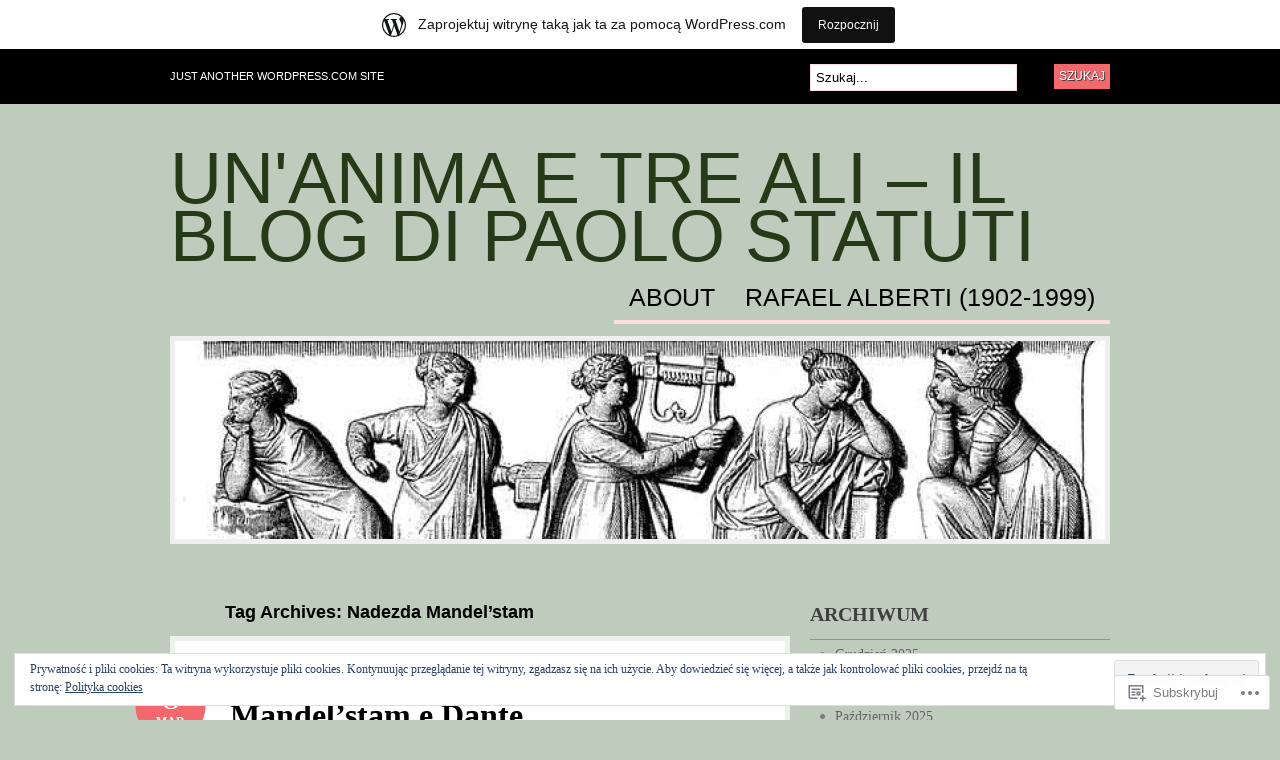

--- FILE ---
content_type: text/html; charset=UTF-8
request_url: https://musashop.wordpress.com/tag/nadezda-mandelstam/
body_size: 23806
content:
<!DOCTYPE html PUBLIC "-//W3C//DTD XHTML 1.0 Transitional//EN" "http://www.w3.org/TR/xhtml1/DTD/xhtml1-transitional.dtd">
<html xmlns="http://www.w3.org/1999/xhtml" lang="pl-PL">
<head profile="http://gmpg.org/xfn/11">

<meta http-equiv="Content-Type" content="text/html; charset=UTF-8" />
<title>Nadezda Mandel&#8217;stam | Un&#039;anima e tre ali - Il blog di Paolo Statuti</title>
<link rel="pingback" href="https://musashop.wordpress.com/xmlrpc.php" />

	<!--[if IE 6]>
		<script type="text/javascript" src="https://s0.wp.com/wp-content/themes/pub/bueno/includes/js/pngfix.js?m=1315596887i"></script>
		<link rel="stylesheet" type="text/css" media="all" href="https://s0.wp.com/wp-content/themes/pub/bueno/css/ie6.css?m=1290185885i" />
	<![endif]-->

	<!--[if IE 7]>
		<link rel="stylesheet" type="text/css" media="all" href="https://s0.wp.com/wp-content/themes/pub/bueno/css/ie7.css?m=1290185885i" />
	<![endif]-->

<meta name='robots' content='max-image-preview:large' />
<link rel='dns-prefetch' href='//s0.wp.com' />
<link rel='dns-prefetch' href='//af.pubmine.com' />
<link rel="alternate" type="application/rss+xml" title="Un&#039;anima e tre ali - Il blog di Paolo Statuti &raquo; Kanał z wpisami" href="https://musashop.wordpress.com/feed/" />
<link rel="alternate" type="application/rss+xml" title="Un&#039;anima e tre ali - Il blog di Paolo Statuti &raquo; Kanał z komentarzami" href="https://musashop.wordpress.com/comments/feed/" />
<link rel="alternate" type="application/rss+xml" title="Un&#039;anima e tre ali - Il blog di Paolo Statuti &raquo; Kanał z wpisami otagowanymi jako Nadezda Mandel&#039;stam" href="https://musashop.wordpress.com/tag/nadezda-mandelstam/feed/" />
	<script type="text/javascript">
		/* <![CDATA[ */
		function addLoadEvent(func) {
			var oldonload = window.onload;
			if (typeof window.onload != 'function') {
				window.onload = func;
			} else {
				window.onload = function () {
					oldonload();
					func();
				}
			}
		}
		/* ]]> */
	</script>
	<link crossorigin='anonymous' rel='stylesheet' id='all-css-0-1' href='/_static/??-eJxljcEOwiAQRH9IXBsNxoPxW6CuuBYW0l1C+velF1PjdWbeG2jFjJkVWSFVU2INxAKNngFVAGtv80RoomugmEp0igKiS8TjKHKAncDHHL6K5OYJlTgY72bo09/kD969E7+ISRfQN6b+VqoHX5HzBj3SfbjawV5ON3v+rHpSRyc=&cssminify=yes' type='text/css' media='all' />
<style id='wp-emoji-styles-inline-css'>

	img.wp-smiley, img.emoji {
		display: inline !important;
		border: none !important;
		box-shadow: none !important;
		height: 1em !important;
		width: 1em !important;
		margin: 0 0.07em !important;
		vertical-align: -0.1em !important;
		background: none !important;
		padding: 0 !important;
	}
/*# sourceURL=wp-emoji-styles-inline-css */
</style>
<link crossorigin='anonymous' rel='stylesheet' id='all-css-2-1' href='/wp-content/plugins/gutenberg-core/v22.2.0/build/styles/block-library/style.css?m=1764855221i&cssminify=yes' type='text/css' media='all' />
<style id='wp-block-library-inline-css'>
.has-text-align-justify {
	text-align:justify;
}
.has-text-align-justify{text-align:justify;}

/*# sourceURL=wp-block-library-inline-css */
</style><style id='global-styles-inline-css'>
:root{--wp--preset--aspect-ratio--square: 1;--wp--preset--aspect-ratio--4-3: 4/3;--wp--preset--aspect-ratio--3-4: 3/4;--wp--preset--aspect-ratio--3-2: 3/2;--wp--preset--aspect-ratio--2-3: 2/3;--wp--preset--aspect-ratio--16-9: 16/9;--wp--preset--aspect-ratio--9-16: 9/16;--wp--preset--color--black: #000000;--wp--preset--color--cyan-bluish-gray: #abb8c3;--wp--preset--color--white: #ffffff;--wp--preset--color--pale-pink: #f78da7;--wp--preset--color--vivid-red: #cf2e2e;--wp--preset--color--luminous-vivid-orange: #ff6900;--wp--preset--color--luminous-vivid-amber: #fcb900;--wp--preset--color--light-green-cyan: #7bdcb5;--wp--preset--color--vivid-green-cyan: #00d084;--wp--preset--color--pale-cyan-blue: #8ed1fc;--wp--preset--color--vivid-cyan-blue: #0693e3;--wp--preset--color--vivid-purple: #9b51e0;--wp--preset--gradient--vivid-cyan-blue-to-vivid-purple: linear-gradient(135deg,rgb(6,147,227) 0%,rgb(155,81,224) 100%);--wp--preset--gradient--light-green-cyan-to-vivid-green-cyan: linear-gradient(135deg,rgb(122,220,180) 0%,rgb(0,208,130) 100%);--wp--preset--gradient--luminous-vivid-amber-to-luminous-vivid-orange: linear-gradient(135deg,rgb(252,185,0) 0%,rgb(255,105,0) 100%);--wp--preset--gradient--luminous-vivid-orange-to-vivid-red: linear-gradient(135deg,rgb(255,105,0) 0%,rgb(207,46,46) 100%);--wp--preset--gradient--very-light-gray-to-cyan-bluish-gray: linear-gradient(135deg,rgb(238,238,238) 0%,rgb(169,184,195) 100%);--wp--preset--gradient--cool-to-warm-spectrum: linear-gradient(135deg,rgb(74,234,220) 0%,rgb(151,120,209) 20%,rgb(207,42,186) 40%,rgb(238,44,130) 60%,rgb(251,105,98) 80%,rgb(254,248,76) 100%);--wp--preset--gradient--blush-light-purple: linear-gradient(135deg,rgb(255,206,236) 0%,rgb(152,150,240) 100%);--wp--preset--gradient--blush-bordeaux: linear-gradient(135deg,rgb(254,205,165) 0%,rgb(254,45,45) 50%,rgb(107,0,62) 100%);--wp--preset--gradient--luminous-dusk: linear-gradient(135deg,rgb(255,203,112) 0%,rgb(199,81,192) 50%,rgb(65,88,208) 100%);--wp--preset--gradient--pale-ocean: linear-gradient(135deg,rgb(255,245,203) 0%,rgb(182,227,212) 50%,rgb(51,167,181) 100%);--wp--preset--gradient--electric-grass: linear-gradient(135deg,rgb(202,248,128) 0%,rgb(113,206,126) 100%);--wp--preset--gradient--midnight: linear-gradient(135deg,rgb(2,3,129) 0%,rgb(40,116,252) 100%);--wp--preset--font-size--small: 13px;--wp--preset--font-size--medium: 20px;--wp--preset--font-size--large: 36px;--wp--preset--font-size--x-large: 42px;--wp--preset--font-family--albert-sans: 'Albert Sans', sans-serif;--wp--preset--font-family--alegreya: Alegreya, serif;--wp--preset--font-family--arvo: Arvo, serif;--wp--preset--font-family--bodoni-moda: 'Bodoni Moda', serif;--wp--preset--font-family--bricolage-grotesque: 'Bricolage Grotesque', sans-serif;--wp--preset--font-family--cabin: Cabin, sans-serif;--wp--preset--font-family--chivo: Chivo, sans-serif;--wp--preset--font-family--commissioner: Commissioner, sans-serif;--wp--preset--font-family--cormorant: Cormorant, serif;--wp--preset--font-family--courier-prime: 'Courier Prime', monospace;--wp--preset--font-family--crimson-pro: 'Crimson Pro', serif;--wp--preset--font-family--dm-mono: 'DM Mono', monospace;--wp--preset--font-family--dm-sans: 'DM Sans', sans-serif;--wp--preset--font-family--dm-serif-display: 'DM Serif Display', serif;--wp--preset--font-family--domine: Domine, serif;--wp--preset--font-family--eb-garamond: 'EB Garamond', serif;--wp--preset--font-family--epilogue: Epilogue, sans-serif;--wp--preset--font-family--fahkwang: Fahkwang, sans-serif;--wp--preset--font-family--figtree: Figtree, sans-serif;--wp--preset--font-family--fira-sans: 'Fira Sans', sans-serif;--wp--preset--font-family--fjalla-one: 'Fjalla One', sans-serif;--wp--preset--font-family--fraunces: Fraunces, serif;--wp--preset--font-family--gabarito: Gabarito, system-ui;--wp--preset--font-family--ibm-plex-mono: 'IBM Plex Mono', monospace;--wp--preset--font-family--ibm-plex-sans: 'IBM Plex Sans', sans-serif;--wp--preset--font-family--ibarra-real-nova: 'Ibarra Real Nova', serif;--wp--preset--font-family--instrument-serif: 'Instrument Serif', serif;--wp--preset--font-family--inter: Inter, sans-serif;--wp--preset--font-family--josefin-sans: 'Josefin Sans', sans-serif;--wp--preset--font-family--jost: Jost, sans-serif;--wp--preset--font-family--libre-baskerville: 'Libre Baskerville', serif;--wp--preset--font-family--libre-franklin: 'Libre Franklin', sans-serif;--wp--preset--font-family--literata: Literata, serif;--wp--preset--font-family--lora: Lora, serif;--wp--preset--font-family--merriweather: Merriweather, serif;--wp--preset--font-family--montserrat: Montserrat, sans-serif;--wp--preset--font-family--newsreader: Newsreader, serif;--wp--preset--font-family--noto-sans-mono: 'Noto Sans Mono', sans-serif;--wp--preset--font-family--nunito: Nunito, sans-serif;--wp--preset--font-family--open-sans: 'Open Sans', sans-serif;--wp--preset--font-family--overpass: Overpass, sans-serif;--wp--preset--font-family--pt-serif: 'PT Serif', serif;--wp--preset--font-family--petrona: Petrona, serif;--wp--preset--font-family--piazzolla: Piazzolla, serif;--wp--preset--font-family--playfair-display: 'Playfair Display', serif;--wp--preset--font-family--plus-jakarta-sans: 'Plus Jakarta Sans', sans-serif;--wp--preset--font-family--poppins: Poppins, sans-serif;--wp--preset--font-family--raleway: Raleway, sans-serif;--wp--preset--font-family--roboto: Roboto, sans-serif;--wp--preset--font-family--roboto-slab: 'Roboto Slab', serif;--wp--preset--font-family--rubik: Rubik, sans-serif;--wp--preset--font-family--rufina: Rufina, serif;--wp--preset--font-family--sora: Sora, sans-serif;--wp--preset--font-family--source-sans-3: 'Source Sans 3', sans-serif;--wp--preset--font-family--source-serif-4: 'Source Serif 4', serif;--wp--preset--font-family--space-mono: 'Space Mono', monospace;--wp--preset--font-family--syne: Syne, sans-serif;--wp--preset--font-family--texturina: Texturina, serif;--wp--preset--font-family--urbanist: Urbanist, sans-serif;--wp--preset--font-family--work-sans: 'Work Sans', sans-serif;--wp--preset--spacing--20: 0.44rem;--wp--preset--spacing--30: 0.67rem;--wp--preset--spacing--40: 1rem;--wp--preset--spacing--50: 1.5rem;--wp--preset--spacing--60: 2.25rem;--wp--preset--spacing--70: 3.38rem;--wp--preset--spacing--80: 5.06rem;--wp--preset--shadow--natural: 6px 6px 9px rgba(0, 0, 0, 0.2);--wp--preset--shadow--deep: 12px 12px 50px rgba(0, 0, 0, 0.4);--wp--preset--shadow--sharp: 6px 6px 0px rgba(0, 0, 0, 0.2);--wp--preset--shadow--outlined: 6px 6px 0px -3px rgb(255, 255, 255), 6px 6px rgb(0, 0, 0);--wp--preset--shadow--crisp: 6px 6px 0px rgb(0, 0, 0);}:where(.is-layout-flex){gap: 0.5em;}:where(.is-layout-grid){gap: 0.5em;}body .is-layout-flex{display: flex;}.is-layout-flex{flex-wrap: wrap;align-items: center;}.is-layout-flex > :is(*, div){margin: 0;}body .is-layout-grid{display: grid;}.is-layout-grid > :is(*, div){margin: 0;}:where(.wp-block-columns.is-layout-flex){gap: 2em;}:where(.wp-block-columns.is-layout-grid){gap: 2em;}:where(.wp-block-post-template.is-layout-flex){gap: 1.25em;}:where(.wp-block-post-template.is-layout-grid){gap: 1.25em;}.has-black-color{color: var(--wp--preset--color--black) !important;}.has-cyan-bluish-gray-color{color: var(--wp--preset--color--cyan-bluish-gray) !important;}.has-white-color{color: var(--wp--preset--color--white) !important;}.has-pale-pink-color{color: var(--wp--preset--color--pale-pink) !important;}.has-vivid-red-color{color: var(--wp--preset--color--vivid-red) !important;}.has-luminous-vivid-orange-color{color: var(--wp--preset--color--luminous-vivid-orange) !important;}.has-luminous-vivid-amber-color{color: var(--wp--preset--color--luminous-vivid-amber) !important;}.has-light-green-cyan-color{color: var(--wp--preset--color--light-green-cyan) !important;}.has-vivid-green-cyan-color{color: var(--wp--preset--color--vivid-green-cyan) !important;}.has-pale-cyan-blue-color{color: var(--wp--preset--color--pale-cyan-blue) !important;}.has-vivid-cyan-blue-color{color: var(--wp--preset--color--vivid-cyan-blue) !important;}.has-vivid-purple-color{color: var(--wp--preset--color--vivid-purple) !important;}.has-black-background-color{background-color: var(--wp--preset--color--black) !important;}.has-cyan-bluish-gray-background-color{background-color: var(--wp--preset--color--cyan-bluish-gray) !important;}.has-white-background-color{background-color: var(--wp--preset--color--white) !important;}.has-pale-pink-background-color{background-color: var(--wp--preset--color--pale-pink) !important;}.has-vivid-red-background-color{background-color: var(--wp--preset--color--vivid-red) !important;}.has-luminous-vivid-orange-background-color{background-color: var(--wp--preset--color--luminous-vivid-orange) !important;}.has-luminous-vivid-amber-background-color{background-color: var(--wp--preset--color--luminous-vivid-amber) !important;}.has-light-green-cyan-background-color{background-color: var(--wp--preset--color--light-green-cyan) !important;}.has-vivid-green-cyan-background-color{background-color: var(--wp--preset--color--vivid-green-cyan) !important;}.has-pale-cyan-blue-background-color{background-color: var(--wp--preset--color--pale-cyan-blue) !important;}.has-vivid-cyan-blue-background-color{background-color: var(--wp--preset--color--vivid-cyan-blue) !important;}.has-vivid-purple-background-color{background-color: var(--wp--preset--color--vivid-purple) !important;}.has-black-border-color{border-color: var(--wp--preset--color--black) !important;}.has-cyan-bluish-gray-border-color{border-color: var(--wp--preset--color--cyan-bluish-gray) !important;}.has-white-border-color{border-color: var(--wp--preset--color--white) !important;}.has-pale-pink-border-color{border-color: var(--wp--preset--color--pale-pink) !important;}.has-vivid-red-border-color{border-color: var(--wp--preset--color--vivid-red) !important;}.has-luminous-vivid-orange-border-color{border-color: var(--wp--preset--color--luminous-vivid-orange) !important;}.has-luminous-vivid-amber-border-color{border-color: var(--wp--preset--color--luminous-vivid-amber) !important;}.has-light-green-cyan-border-color{border-color: var(--wp--preset--color--light-green-cyan) !important;}.has-vivid-green-cyan-border-color{border-color: var(--wp--preset--color--vivid-green-cyan) !important;}.has-pale-cyan-blue-border-color{border-color: var(--wp--preset--color--pale-cyan-blue) !important;}.has-vivid-cyan-blue-border-color{border-color: var(--wp--preset--color--vivid-cyan-blue) !important;}.has-vivid-purple-border-color{border-color: var(--wp--preset--color--vivid-purple) !important;}.has-vivid-cyan-blue-to-vivid-purple-gradient-background{background: var(--wp--preset--gradient--vivid-cyan-blue-to-vivid-purple) !important;}.has-light-green-cyan-to-vivid-green-cyan-gradient-background{background: var(--wp--preset--gradient--light-green-cyan-to-vivid-green-cyan) !important;}.has-luminous-vivid-amber-to-luminous-vivid-orange-gradient-background{background: var(--wp--preset--gradient--luminous-vivid-amber-to-luminous-vivid-orange) !important;}.has-luminous-vivid-orange-to-vivid-red-gradient-background{background: var(--wp--preset--gradient--luminous-vivid-orange-to-vivid-red) !important;}.has-very-light-gray-to-cyan-bluish-gray-gradient-background{background: var(--wp--preset--gradient--very-light-gray-to-cyan-bluish-gray) !important;}.has-cool-to-warm-spectrum-gradient-background{background: var(--wp--preset--gradient--cool-to-warm-spectrum) !important;}.has-blush-light-purple-gradient-background{background: var(--wp--preset--gradient--blush-light-purple) !important;}.has-blush-bordeaux-gradient-background{background: var(--wp--preset--gradient--blush-bordeaux) !important;}.has-luminous-dusk-gradient-background{background: var(--wp--preset--gradient--luminous-dusk) !important;}.has-pale-ocean-gradient-background{background: var(--wp--preset--gradient--pale-ocean) !important;}.has-electric-grass-gradient-background{background: var(--wp--preset--gradient--electric-grass) !important;}.has-midnight-gradient-background{background: var(--wp--preset--gradient--midnight) !important;}.has-small-font-size{font-size: var(--wp--preset--font-size--small) !important;}.has-medium-font-size{font-size: var(--wp--preset--font-size--medium) !important;}.has-large-font-size{font-size: var(--wp--preset--font-size--large) !important;}.has-x-large-font-size{font-size: var(--wp--preset--font-size--x-large) !important;}.has-albert-sans-font-family{font-family: var(--wp--preset--font-family--albert-sans) !important;}.has-alegreya-font-family{font-family: var(--wp--preset--font-family--alegreya) !important;}.has-arvo-font-family{font-family: var(--wp--preset--font-family--arvo) !important;}.has-bodoni-moda-font-family{font-family: var(--wp--preset--font-family--bodoni-moda) !important;}.has-bricolage-grotesque-font-family{font-family: var(--wp--preset--font-family--bricolage-grotesque) !important;}.has-cabin-font-family{font-family: var(--wp--preset--font-family--cabin) !important;}.has-chivo-font-family{font-family: var(--wp--preset--font-family--chivo) !important;}.has-commissioner-font-family{font-family: var(--wp--preset--font-family--commissioner) !important;}.has-cormorant-font-family{font-family: var(--wp--preset--font-family--cormorant) !important;}.has-courier-prime-font-family{font-family: var(--wp--preset--font-family--courier-prime) !important;}.has-crimson-pro-font-family{font-family: var(--wp--preset--font-family--crimson-pro) !important;}.has-dm-mono-font-family{font-family: var(--wp--preset--font-family--dm-mono) !important;}.has-dm-sans-font-family{font-family: var(--wp--preset--font-family--dm-sans) !important;}.has-dm-serif-display-font-family{font-family: var(--wp--preset--font-family--dm-serif-display) !important;}.has-domine-font-family{font-family: var(--wp--preset--font-family--domine) !important;}.has-eb-garamond-font-family{font-family: var(--wp--preset--font-family--eb-garamond) !important;}.has-epilogue-font-family{font-family: var(--wp--preset--font-family--epilogue) !important;}.has-fahkwang-font-family{font-family: var(--wp--preset--font-family--fahkwang) !important;}.has-figtree-font-family{font-family: var(--wp--preset--font-family--figtree) !important;}.has-fira-sans-font-family{font-family: var(--wp--preset--font-family--fira-sans) !important;}.has-fjalla-one-font-family{font-family: var(--wp--preset--font-family--fjalla-one) !important;}.has-fraunces-font-family{font-family: var(--wp--preset--font-family--fraunces) !important;}.has-gabarito-font-family{font-family: var(--wp--preset--font-family--gabarito) !important;}.has-ibm-plex-mono-font-family{font-family: var(--wp--preset--font-family--ibm-plex-mono) !important;}.has-ibm-plex-sans-font-family{font-family: var(--wp--preset--font-family--ibm-plex-sans) !important;}.has-ibarra-real-nova-font-family{font-family: var(--wp--preset--font-family--ibarra-real-nova) !important;}.has-instrument-serif-font-family{font-family: var(--wp--preset--font-family--instrument-serif) !important;}.has-inter-font-family{font-family: var(--wp--preset--font-family--inter) !important;}.has-josefin-sans-font-family{font-family: var(--wp--preset--font-family--josefin-sans) !important;}.has-jost-font-family{font-family: var(--wp--preset--font-family--jost) !important;}.has-libre-baskerville-font-family{font-family: var(--wp--preset--font-family--libre-baskerville) !important;}.has-libre-franklin-font-family{font-family: var(--wp--preset--font-family--libre-franklin) !important;}.has-literata-font-family{font-family: var(--wp--preset--font-family--literata) !important;}.has-lora-font-family{font-family: var(--wp--preset--font-family--lora) !important;}.has-merriweather-font-family{font-family: var(--wp--preset--font-family--merriweather) !important;}.has-montserrat-font-family{font-family: var(--wp--preset--font-family--montserrat) !important;}.has-newsreader-font-family{font-family: var(--wp--preset--font-family--newsreader) !important;}.has-noto-sans-mono-font-family{font-family: var(--wp--preset--font-family--noto-sans-mono) !important;}.has-nunito-font-family{font-family: var(--wp--preset--font-family--nunito) !important;}.has-open-sans-font-family{font-family: var(--wp--preset--font-family--open-sans) !important;}.has-overpass-font-family{font-family: var(--wp--preset--font-family--overpass) !important;}.has-pt-serif-font-family{font-family: var(--wp--preset--font-family--pt-serif) !important;}.has-petrona-font-family{font-family: var(--wp--preset--font-family--petrona) !important;}.has-piazzolla-font-family{font-family: var(--wp--preset--font-family--piazzolla) !important;}.has-playfair-display-font-family{font-family: var(--wp--preset--font-family--playfair-display) !important;}.has-plus-jakarta-sans-font-family{font-family: var(--wp--preset--font-family--plus-jakarta-sans) !important;}.has-poppins-font-family{font-family: var(--wp--preset--font-family--poppins) !important;}.has-raleway-font-family{font-family: var(--wp--preset--font-family--raleway) !important;}.has-roboto-font-family{font-family: var(--wp--preset--font-family--roboto) !important;}.has-roboto-slab-font-family{font-family: var(--wp--preset--font-family--roboto-slab) !important;}.has-rubik-font-family{font-family: var(--wp--preset--font-family--rubik) !important;}.has-rufina-font-family{font-family: var(--wp--preset--font-family--rufina) !important;}.has-sora-font-family{font-family: var(--wp--preset--font-family--sora) !important;}.has-source-sans-3-font-family{font-family: var(--wp--preset--font-family--source-sans-3) !important;}.has-source-serif-4-font-family{font-family: var(--wp--preset--font-family--source-serif-4) !important;}.has-space-mono-font-family{font-family: var(--wp--preset--font-family--space-mono) !important;}.has-syne-font-family{font-family: var(--wp--preset--font-family--syne) !important;}.has-texturina-font-family{font-family: var(--wp--preset--font-family--texturina) !important;}.has-urbanist-font-family{font-family: var(--wp--preset--font-family--urbanist) !important;}.has-work-sans-font-family{font-family: var(--wp--preset--font-family--work-sans) !important;}
/*# sourceURL=global-styles-inline-css */
</style>

<style id='classic-theme-styles-inline-css'>
/*! This file is auto-generated */
.wp-block-button__link{color:#fff;background-color:#32373c;border-radius:9999px;box-shadow:none;text-decoration:none;padding:calc(.667em + 2px) calc(1.333em + 2px);font-size:1.125em}.wp-block-file__button{background:#32373c;color:#fff;text-decoration:none}
/*# sourceURL=/wp-includes/css/classic-themes.min.css */
</style>
<link crossorigin='anonymous' rel='stylesheet' id='all-css-4-1' href='/_static/??-eJyFj10KwkAMhC9kGlpL1QfxLN1trKv7x2bX4u1NEbQi1JeQDPMNE5wi6OAz+YzRltF4Rh2UDfrG2FT1vqqBjYuWING9anEwnN8O4PywVGnmDS6CXIFPViLRXezz7HA0mJ4sObGtYVMUBpSKiZhBpjPFQb4IyD/cS8ZYFKpCPuDfVomk/yjriOJanGvQSAHk6z6b4L8OONvepBk9uWO9a+vusN023fUJTMiA3g==&cssminify=yes' type='text/css' media='all' />
<link crossorigin='anonymous' rel='stylesheet' id='print-css-5-1' href='/wp-content/mu-plugins/global-print/global-print.css?m=1465851035i&cssminify=yes' type='text/css' media='print' />
<style id='jetpack-global-styles-frontend-style-inline-css'>
:root { --font-headings: unset; --font-base: unset; --font-headings-default: -apple-system,BlinkMacSystemFont,"Segoe UI",Roboto,Oxygen-Sans,Ubuntu,Cantarell,"Helvetica Neue",sans-serif; --font-base-default: -apple-system,BlinkMacSystemFont,"Segoe UI",Roboto,Oxygen-Sans,Ubuntu,Cantarell,"Helvetica Neue",sans-serif;}
/*# sourceURL=jetpack-global-styles-frontend-style-inline-css */
</style>
<link crossorigin='anonymous' rel='stylesheet' id='all-css-8-1' href='/wp-content/themes/h4/global.css?m=1420737423i&cssminify=yes' type='text/css' media='all' />
<script type="text/javascript" id="wpcom-actionbar-placeholder-js-extra">
/* <![CDATA[ */
var actionbardata = {"siteID":"31281004","postID":"0","siteURL":"https://musashop.wordpress.com","xhrURL":"https://musashop.wordpress.com/wp-admin/admin-ajax.php","nonce":"6dfe660a43","isLoggedIn":"","statusMessage":"","subsEmailDefault":"instantly","proxyScriptUrl":"https://s0.wp.com/wp-content/js/wpcom-proxy-request.js?m=1513050504i&amp;ver=20211021","i18n":{"followedText":"Nowe wpisy z tej witryny b\u0119d\u0105 teraz pojawia\u0107 si\u0119 w twoim \u003Ca href=\"https://wordpress.com/reader\"\u003EReader\u003C/a\u003E","foldBar":"Zwi\u0144 ten panel","unfoldBar":"Rozwi\u0144 ten panel","shortLinkCopied":"Kr\u00f3tki odno\u015bnik skopiowany do schowka."}};
//# sourceURL=wpcom-actionbar-placeholder-js-extra
/* ]]> */
</script>
<script type="text/javascript" id="jetpack-mu-wpcom-settings-js-before">
/* <![CDATA[ */
var JETPACK_MU_WPCOM_SETTINGS = {"assetsUrl":"https://s0.wp.com/wp-content/mu-plugins/jetpack-mu-wpcom-plugin/sun/jetpack_vendor/automattic/jetpack-mu-wpcom/src/build/"};
//# sourceURL=jetpack-mu-wpcom-settings-js-before
/* ]]> */
</script>
<script crossorigin='anonymous' type='text/javascript'  src='/_static/??-eJyFjssOwiAQRX9IOrXG18L4LTwmCIEBB7D2722jTbpzdRf3nJsLYxY6UUWq4AtwqCJzek+dLzvYdCokK3Jo1lGBMbGRpggdZClYFlHHDK9hCUGJhDWZ1wlHOjTzxfyzIU+/6KKjv5CIzrKsuIXXU/WBcVZyU6AaUoLtikVClmF27vG2Pw/98dCfLlf/AeiGWOE='></script>
<script type="text/javascript" id="rlt-proxy-js-after">
/* <![CDATA[ */
	rltInitialize( {"token":null,"iframeOrigins":["https:\/\/widgets.wp.com"]} );
//# sourceURL=rlt-proxy-js-after
/* ]]> */
</script>
<link href="https://s0.wp.com/wp-content/themes/pub/bueno/styles/default.css?m=1349041266i" rel="stylesheet" type="text/css" />
<link rel="EditURI" type="application/rsd+xml" title="RSD" href="https://musashop.wordpress.com/xmlrpc.php?rsd" />
<meta name="generator" content="WordPress.com" />

<!-- Jetpack Open Graph Tags -->
<meta property="og:type" content="website" />
<meta property="og:title" content="Nadezda Mandel&#8217;stam &#8211; Un&#039;anima e tre ali &#8211; Il blog di Paolo Statuti" />
<meta property="og:url" content="https://musashop.wordpress.com/tag/nadezda-mandelstam/" />
<meta property="og:site_name" content="Un&#039;anima e tre ali - Il blog di Paolo Statuti" />
<meta property="og:image" content="https://s0.wp.com/i/blank.jpg?m=1383295312i" />
<meta property="og:image:width" content="200" />
<meta property="og:image:height" content="200" />
<meta property="og:image:alt" content="" />
<meta property="og:locale" content="pl_PL" />
<meta property="fb:app_id" content="249643311490" />

<!-- End Jetpack Open Graph Tags -->
<link rel="shortcut icon" type="image/x-icon" href="https://s0.wp.com/i/favicon.ico?m=1713425267i" sizes="16x16 24x24 32x32 48x48" />
<link rel="icon" type="image/x-icon" href="https://s0.wp.com/i/favicon.ico?m=1713425267i" sizes="16x16 24x24 32x32 48x48" />
<link rel="apple-touch-icon" href="https://s0.wp.com/i/webclip.png?m=1713868326i" />
<link rel='openid.server' href='https://musashop.wordpress.com/?openidserver=1' />
<link rel='openid.delegate' href='https://musashop.wordpress.com/' />
<link rel="search" type="application/opensearchdescription+xml" href="https://musashop.wordpress.com/osd.xml" title="Un&#039;anima e tre ali - Il blog di Paolo Statuti" />
<link rel="search" type="application/opensearchdescription+xml" href="https://s1.wp.com/opensearch.xml" title="WordPress.com" />
<meta name="theme-color" content="#bfcbbd" />
		<style id="wpcom-hotfix-masterbar-style">
			@media screen and (min-width: 783px) {
				#wpadminbar .quicklinks li#wp-admin-bar-my-account.with-avatar > a img {
					margin-top: 5px;
				}
			}
		</style>
				<style type="text/css">
		body {
			background-image: none;
		}
		</style>
	<meta name="description" content="Wpisy o Nadezda Mandel&#8217;stam napisane przez Paolo Statuti" />
	<style type="text/css">
			.site-title a {
			color: #253a17 !important;
		}
		</style>
	<style type="text/css" id="custom-background-css">
body.custom-background { background-color: #bfcbbd; }
</style>
	<script type="text/javascript">
/* <![CDATA[ */
var wa_client = {}; wa_client.cmd = []; wa_client.config = { 'blog_id': 31281004, 'blog_language': 'pl', 'is_wordads': false, 'hosting_type': 0, 'afp_account_id': 'pub-8587246815544290', 'afp_host_id': 5038568878849053, 'theme': 'pub/bueno', '_': { 'title': 'Reklama', 'privacy_settings': 'Ustawienia prywatności' }, 'formats': [ 'belowpost', 'bottom_sticky', 'sidebar_sticky_right', 'sidebar', 'gutenberg_rectangle', 'gutenberg_leaderboard', 'gutenberg_mobile_leaderboard', 'gutenberg_skyscraper' ] };
/* ]]> */
</script>
		<script type="text/javascript">

			window.doNotSellCallback = function() {

				var linkElements = [
					'a[href="https://wordpress.com/?ref=footer_blog"]',
					'a[href="https://wordpress.com/?ref=footer_website"]',
					'a[href="https://wordpress.com/?ref=vertical_footer"]',
					'a[href^="https://wordpress.com/?ref=footer_segment_"]',
				].join(',');

				var dnsLink = document.createElement( 'a' );
				dnsLink.href = 'https://wordpress.com/pl/advertising-program-optout/';
				dnsLink.classList.add( 'do-not-sell-link' );
				dnsLink.rel = 'nofollow';
				dnsLink.style.marginLeft = '0.5em';
				dnsLink.textContent = 'Nie sprzedawaj ani nie udostępniaj moich danych osobowych';

				var creditLinks = document.querySelectorAll( linkElements );

				if ( 0 === creditLinks.length ) {
					return false;
				}

				Array.prototype.forEach.call( creditLinks, function( el ) {
					el.insertAdjacentElement( 'afterend', dnsLink );
				});

				return true;
			};

		</script>
		<script type="text/javascript">
	window.google_analytics_uacct = "UA-52447-2";
</script>

<script type="text/javascript">
	var _gaq = _gaq || [];
	_gaq.push(['_setAccount', 'UA-52447-2']);
	_gaq.push(['_gat._anonymizeIp']);
	_gaq.push(['_setDomainName', 'wordpress.com']);
	_gaq.push(['_initData']);
	_gaq.push(['_trackPageview']);

	(function() {
		var ga = document.createElement('script'); ga.type = 'text/javascript'; ga.async = true;
		ga.src = ('https:' == document.location.protocol ? 'https://ssl' : 'http://www') + '.google-analytics.com/ga.js';
		(document.getElementsByTagName('head')[0] || document.getElementsByTagName('body')[0]).appendChild(ga);
	})();
</script>

<link crossorigin='anonymous' rel='stylesheet' id='all-css-0-3' href='/_static/??-eJyNjM0KgzAQBl9I/ag/lR6KjyK6LhJNNsHN4uuXQuvZ4wzD4EwlRcksGcHK5G11otg4p4n2H0NNMDohzD7SrtDTJT4qUi1wexDiYp4VNB3RlP3V/MX3N4T3o++aun892277AK5vOq4=&cssminify=yes' type='text/css' media='all' />
</head>

<body class="archive tag tag-nadezda-mandelstam tag-17355783 custom-background wp-theme-pubbueno customizer-styles-applied jetpack-reblog-enabled has-marketing-bar has-marketing-bar-theme-bueno">

<div id="container">

	<div id="navigation">

		<div class="col-full">

			<div id="description" class="fl">Just another WordPress.com site</div>

			<div id="topsearch" class="fr">
				<div id="search_main" class="widget">

	<h3>Szukaj</h3>

    <form method="get" id="searchform" action="https://musashop.wordpress.com">
        <input type="text" class="field" name="s" id="s"  value="Szukaj..." onfocus="if (this.value == 'Szukaj...') {this.value = '';}" onblur="if (this.value == '') {this.value = 'Szukaj...';}" />
        <input type="submit" class="submit" name="submit" value="Szukaj" />
    </form>

    <div class="fix"></div>

</div>
			</div><!-- /#topsearch -->

		</div><!-- /.col-full -->

	</div><!-- /#navigation -->

		<div id="header" class="col-full">

		<div id="logo" class="fl">

						<h1 class="site-title"><a href="https://musashop.wordpress.com">Un&#039;anima e tre ali &#8211; Il blog di Paolo Statuti</a></h1>
			
		</div><!-- /#logo -->

		<div id="pagenav" class="nav fr">
					<ul>
			
			
			<li class="page_item page-item-2"><a href="https://musashop.wordpress.com/about/">About</a></li>
<li class="page_item page-item-2461"><a href="https://musashop.wordpress.com/rafael-alberti-1902-1999/">Rafael Alberti (1902-1999)</a></li>

					</ul>
			</div><!-- /#pagenav -->

				<div id="header-image">
			<img src="https://musashop.wordpress.com/wp-content/uploads/2012/02/cropped-novemuse.jpg" width="930" height="198" alt="" />
		</div>
		
	</div><!-- /#header -->
    <div id="content" class="col-full">
		<div id="main" class="col-left">

            
				                <span class="archive_header">Tag Archives: Nadezda Mandel&#8217;stam</span>

                
				<div class="fix"></div>

            
                
<div id="post-1715" class="post-1715 post type-post status-publish format-standard hentry category-uncategorized tag-dante-alighieri tag-james-fenton tag-linferno-messo-in-musica tag-mandelstam-e-dante tag-nadezda-mandelstam tag-osip-mandelstam tag-paolo-statuti tag-prosa-russa">

	
	<h2 class="title"><a href="https://musashop.wordpress.com/2014/03/08/mandelstam-e-dante/" rel="bookmark" title="Mandel&#8217;stam e Dante">Mandel&#8217;stam e Dante</a></h2>
	<a class="date" href="https://musashop.wordpress.com/2014/03/08/mandelstam-e-dante/">
		<span class="day">8</span>
		<span class="month">Mar</span>
	</a>

	

	<div class="entry">
		<p style="margin:0 0 10pt;"><b><span style="line-height:115%;font-size:16pt;"><span style="color:#000000;font-family:Calibri;"> </span></span></b></p>
<p style="margin:0 0 10pt;"><b><span style="line-height:115%;font-size:16pt;"><span style="color:#000000;font-family:Calibri;"> </span></span></b></p>
<p style="margin:0 0 10pt;text-align:justify;"><span style="font-family:Calibri;"><span style="color:#000000;"><b><span lang="IT-CH" style="line-height:115%;font-size:16pt;">  </span></b></span></span></p>
<div data-shortcode="caption" id="attachment_1722" style="width: 330px" class="wp-caption alignright"><a href="https://musashop.wordpress.com/wp-content/uploads/2014/03/1218041_20091029171451.jpg"><img aria-describedby="caption-attachment-1722" data-attachment-id="1722" data-permalink="https://musashop.wordpress.com/2014/03/08/mandelstam-e-dante/1218041_20091029171451/" data-orig-file="https://musashop.wordpress.com/wp-content/uploads/2014/03/1218041_20091029171451.jpg" data-orig-size="320,240" data-comments-opened="1" data-image-meta="{&quot;aperture&quot;:&quot;0&quot;,&quot;credit&quot;:&quot;&quot;,&quot;camera&quot;:&quot;&quot;,&quot;caption&quot;:&quot;&quot;,&quot;created_timestamp&quot;:&quot;0&quot;,&quot;copyright&quot;:&quot;&quot;,&quot;focal_length&quot;:&quot;0&quot;,&quot;iso&quot;:&quot;0&quot;,&quot;shutter_speed&quot;:&quot;0&quot;,&quot;title&quot;:&quot;&quot;}" data-image-title="1218041_20091029171451" data-image-description="" data-image-caption="&lt;p&gt;O. Mandel&amp;#8217;stam &amp;#8211; Ritratto di Lev Bruni&lt;/p&gt;
" data-medium-file="https://musashop.wordpress.com/wp-content/uploads/2014/03/1218041_20091029171451.jpg?w=300" data-large-file="https://musashop.wordpress.com/wp-content/uploads/2014/03/1218041_20091029171451.jpg?w=320" class="size-full wp-image-1722 " alt="O. Mandel'stam in un ritratto di Lev Bruni" src="https://musashop.wordpress.com/wp-content/uploads/2014/03/1218041_20091029171451.jpg?w=490"   srcset="https://musashop.wordpress.com/wp-content/uploads/2014/03/1218041_20091029171451.jpg 320w, https://musashop.wordpress.com/wp-content/uploads/2014/03/1218041_20091029171451.jpg?w=150&amp;h=113 150w, https://musashop.wordpress.com/wp-content/uploads/2014/03/1218041_20091029171451.jpg?w=300&amp;h=225 300w" sizes="(max-width: 320px) 100vw, 320px" /></a><p id="caption-attachment-1722" class="wp-caption-text">O. Mandel&#8217;stam in un ritratto di Lev Bruni</p></div>
<p style="margin:0 0 10pt;text-align:justify;"><span style="font-family:Calibri;"><span style="color:#000000;"><b><span lang="IT-CH" style="line-height:115%;font-size:16pt;"><a href="https://musashop.wordpress.com/wp-content/uploads/2014/03/imagese8dv3paw.jpg"><img data-attachment-id="1718" data-permalink="https://musashop.wordpress.com/2014/03/08/mandelstam-e-dante/imagese8dv3paw/" data-orig-file="https://musashop.wordpress.com/wp-content/uploads/2014/03/imagese8dv3paw.jpg" data-orig-size="193,261" data-comments-opened="1" data-image-meta="{&quot;aperture&quot;:&quot;0&quot;,&quot;credit&quot;:&quot;&quot;,&quot;camera&quot;:&quot;&quot;,&quot;caption&quot;:&quot;&quot;,&quot;created_timestamp&quot;:&quot;0&quot;,&quot;copyright&quot;:&quot;&quot;,&quot;focal_length&quot;:&quot;0&quot;,&quot;iso&quot;:&quot;0&quot;,&quot;shutter_speed&quot;:&quot;0&quot;,&quot;title&quot;:&quot;&quot;}" data-image-title="imagesE8DV3PAW" data-image-description="" data-image-caption="" data-medium-file="https://musashop.wordpress.com/wp-content/uploads/2014/03/imagese8dv3paw.jpg?w=193" data-large-file="https://musashop.wordpress.com/wp-content/uploads/2014/03/imagese8dv3paw.jpg?w=193" class="alignright size-full wp-image-1718" alt="imagesE8DV3PAW" src="https://musashop.wordpress.com/wp-content/uploads/2014/03/imagese8dv3paw.jpg?w=490"   srcset="https://musashop.wordpress.com/wp-content/uploads/2014/03/imagese8dv3paw.jpg 193w, https://musashop.wordpress.com/wp-content/uploads/2014/03/imagese8dv3paw.jpg?w=111&amp;h=150 111w" sizes="(max-width: 193px) 100vw, 193px" /></a></span></b></span></span></p>
<p style="margin:0 0 10pt;text-align:justify;"><span style="font-family:Calibri;"><span style="color:#000000;"><b></b><span lang="IT-CH" style="line-height:115%;font-size:14pt;">Anziché, come al solito, dal polacco o dal russo, questa volta per i miei lettori ho tradotto dall’inglese (controllando le parole di Mandel’stam nel testo originale) questo interessante articolo di James Fenton, poeta, giornalista e critico letterario inglese, pubblicato dal quotidiano <i>The Guardian, </i>il 16 luglio 2005.</span></span></span></p>
<p style="margin:0 0 10pt;text-align:justify;"><span lang="IT-CH" style="line-height:115%;font-size:14pt;"><span style="color:#000000;font-family:Calibri;"> </span></span></p>
<p style="margin:0 0 10pt;text-align:justify;"><b><span lang="IT-CH" style="line-height:115%;font-size:16pt;"><span style="color:#000000;font-family:Calibri;">L’inferno messo in musica</span></span></b></p>
<p style="margin:0 0 10pt;text-align:justify;"><b><span lang="IT-CH" style="line-height:115%;font-size:14pt;"><span style="color:#000000;font-family:Calibri;">Considerazioni su Mandel’stam lettore di Dante</span></span></b></p>
<p style="margin:0 0 10pt;text-align:justify;"><b><span lang="IT-CH" style="line-height:115%;font-size:14pt;"><span style="color:#000000;font-family:Calibri;"> </span></span></b></p>
<p style="margin:0;text-align:justify;"><span lang="IT-CH" style="line-height:115%;font-size:14pt;"><span style="font-family:Calibri;"><span style="color:#000000;">   L’incomparabile saggio di Osip Mandel’stam <i>Conversazione su Dante, </i>fu dettato dal poeta intorno agli anni 1934-35, cioè durante l’ultimo periodo della sua vita raminga, e scritto su schede grigie procurate da provvidenziali conoscenti (era infatti impossibile acquistare carta da scrivere).</span></span></span></p>
<p style="margin:0;text-align:justify;"><span lang="IT-CH" style="line-height:115%;font-size:14pt;"><span style="font-family:Calibri;"><span style="color:#000000;">   La vedova del poeta Nadežda descrive come, nel punto in cui Mandel’stam si riferiva al bisogno di Dante di affidarsi all’autorità, ella si rifiutò di scrivere, pensando che il marito intendesse l’autorità dei governanti, e che perdonasse a Dante di aver accettato i loro favori. “Questa parola non aveva un altro significato per noi” – ella dice – “ed essendo cordialmente malata di tali autorità, io non ne avevo bisogno, di qualunque tipo esse fossero” “Ma non ne hai già abbastanza di questa autorità? – gli gridai, seduta di fronte a un foglio di carta grigia e con le mani poggiate sui ginocchi – Ne vuoi ancora?”</span></span></span></p>
<p style="margin:0;text-align:justify;"><span lang="IT-CH" style="line-height:115%;font-size:14pt;"><span style="font-family:Calibri;"><span style="color:#000000;">   Mandel’stam era infuriato con lei per la sua presunzione. A sua volta anche Nadežda era irritata con lui, tanto da dirgli di trovarsi un’altra moglie. Ma poi ella fece ciò che le circostanze richiedevano durante la persecuzione staliniana, cioè imparò il saggio a memoria, per assicurarne la sopravvivenza. Esso fu stampato trenta anni più tardi, quando apparve a Mosca un’edizione in venticinquemila copie che si esaurì rapidamente – il primo lavoro di Mandel’stam uscito dopo il disgelo.</span></span></span></p>
<p style="margin:0;text-align:justify;"><span lang="IT-CH" style="line-height:115%;font-size:14pt;"><span style="font-family:Calibri;"><span style="color:#000000;">   L’argomento riguardante l’autorità ci induce a leggere il saggio in questione, non solo per ciò che esso ci dice su Dante, ma anche come una riflessione sui nostri tempi e su quelli di Mandel’stam. Egli dice: “E’ inconcepibile leggere i canti di Dante senza riferirli anche al tempo presente. Essi sono proiettili per cogliere il futuro.” Ma ciò non significa che egli coinvolga Dante in una campagna antiautoritaria. E’ questo il brano che spinse Nadežda a posare la penna e a mettersi le mani sui ginocchi.</span></span></span></p>
<p style="margin:0;text-align:justify;"><span lang="IT-CH" style="line-height:115%;font-size:14pt;"><span style="font-family:Calibri;"><span style="color:#000000;">   “Il divino poema” – dice Mandel’stam – “nel suo aspetto più densamente stratificato, è orientato verso l’autorità, è più di tutto ampiamente sonoro, più di tutto concertante, proprio quando è vezzeggiato dal dogma, dal canone, dalla decisa eloquente parola. Ma il male è che nell’autorità – o, più esattamente, nell’autorevolezza – noi vediamo soltanto una assicurazione contro gli errori, e non percepiamo affatto in quella grandiosa musica l’affidamento, la fiducia, nelle sfumature – delicate come un arcobaleno alpino – la probabilità e la credenza, di cui Dante dispone.”</span></span></span></p>
<p style="margin:0;text-align:justify;"><span lang="IT-CH" style="line-height:115%;font-size:14pt;"><span style="font-family:Calibri;"><span style="color:#000000;">   C’è, egli dice alla moglie, una cosa come una buona autorità. Il rapporto di Dante con essa è una cosa completamente diversa dal rapporto di un membro dell’apparato, o di un leale membro rispetto al Partito, al Leader, che è in sostanza la supplica di essere liberati dall’errore. In un’altra pagina, in questo argomento espresso in modo curioso e costruito in modo attraente, Mandel’stam considera il ruolo del direttore d’orchestra e la storia della bacchetta. Si pensa a questo saggio come a un lavoro scritto fuggendo. E’ difficile immaginare come Mandel’stam sia riuscito a procurarsi i libri di cui si servì per questo brano: l’autobiografia di Spohr, la storia della direzione d’orchestra di Schünemann, il dizionario musicale di Walther. Cos’altro aveva nel suo bagaglio?</span></span></span></p>
<p style="margin:0;text-align:justify;"><span lang="IT-CH" style="line-height:115%;font-size:14pt;"><span style="font-family:Calibri;"><span style="color:#000000;">   La risposta comporterebbe, sembra, una breve lettura sulla cristallografia e la teoria delle onde del suono e della luce. E la collezione di ciottoli che, egli ci dice, gli furono di grande aiuto quando questo saggio o conversazione, come egli la chiama, veniva maturando: “Una pietra è un diario impressionistico del tempo atmosferico, accumulato da milioni di anni di calamità&#8230;” E naturalmente deve aver avuto con sé il suo Dante, di cui ci dice che “se le sale dell’Ermitage impazzissero all’improvviso, se i  quadri di tutte le scuole e di tutti i maestri a un tratto si staccassero dai chiodi, si fondessero, si mescolassero, e riempissero l’aria delle sale d’un ruggito futuristico e di una frenetica colorata eccitazione, si otterrebbe qualcosa di simile alla Commedia di Dante.</span></span></span></p>
<p style="margin:0 0 10pt;text-align:justify;"><span lang="IT-CH" style="line-height:115%;font-size:14pt;"><span style="font-family:Calibri;"><span style="color:#000000;">   Questo piacere di cogliere un’immagine molto, molto al di là di quanto ci si potrebbe aspettare, è qualcosa che Mandel’stam sembra aver preso da Dante. Il brano di Ugolino, egli dice, ha il timbro di un violoncello. Dunque: “La densità del timbro del violoncello meglio di tutto si presta a trasmettere un senso di aspettativa e di angosciosa impazienza. Non esiste alcuna forza sulla terra che possa affrettare il flusso del miele che scorre da una brocca inclinata. Per questo il violoncello poteva nascere e formarsi solo quando l’analisi europea del tempo ebbe fatto sufficienti progressi, quando furono vinti gli sconsiderati orologi solari, e l’osservatore di un tempo del bastoncino-ombra che si spostava lungo i numeri romani sulla sabbia, si mutò in un appassionato compartecipe della tortura differenziale e in un martire degli infinitesimi. Il violoncello rallenta le note, per quanto esso si affretti. Chiedete a Brahms – lui lo sa. Chiedete a Dante – lui lo sentiva.” Benché Mandel’stam sappia perfettamente che Dante non sentì e non suonò mai il violoncello.</span></span></span></p>
<p style="margin:0 0 10pt;text-align:justify;"><b><span lang="IT-CH" style="line-height:115%;font-size:14pt;"><span style="color:#000000;font-family:Calibri;"> </span></span></b></p>
<p style="margin:0 0 10pt;text-align:justify;"><span lang="IT-CH" style="line-height:115%;font-size:14pt;"><span style="color:#000000;font-family:Calibri;">(C) by Paolo Statuti</span></span></p>
				<p class="entry-tags">Tagi: <a href="https://musashop.wordpress.com/tag/dante-alighieri/" rel="tag">Dante Alighieri</a>, <a href="https://musashop.wordpress.com/tag/james-fenton/" rel="tag">James Fenton</a>, <a href="https://musashop.wordpress.com/tag/linferno-messo-in-musica/" rel="tag">L'inferno messo in musica</a>, <a href="https://musashop.wordpress.com/tag/mandelstam-e-dante/" rel="tag">Mandel'stam e Dante</a>, <a href="https://musashop.wordpress.com/tag/nadezda-mandelstam/" rel="tag">Nadezda Mandel'stam</a>, <a href="https://musashop.wordpress.com/tag/osip-mandelstam/" rel="tag">Osip Mandel'stam</a>, <a href="https://musashop.wordpress.com/tag/paolo-statuti/" rel="tag">Paolo Statuti</a>, <a href="https://musashop.wordpress.com/tag/prosa-russa/" rel="tag">Prosa russa</a></p>			</div>

	<div class="post-meta">

		<ul class="single-author-meta">
						<li class="comments">
				<span class="head">Komentarze</span>
				<span class="body"><a href="https://musashop.wordpress.com/2014/03/08/mandelstam-e-dante/#respond">Dodaj komentarz</a></span>
			</li>
						<li class="categories">
				<span class="head">Kategorie</span>
				<span class="body"><a href="https://musashop.wordpress.com/category/uncategorized/" rel="category tag">Uncategorized</a></span>
			</li>
					</ul>

		<div class="fix"></div>

	</div><!-- /.post-meta -->

</div><!-- /.post -->
			
			
		</div><!-- /#main -->

        <div id="sidebar" class="col-right">
	
	<!-- Widgetized Sidebar -->
		<div id="widget_archive" class="widget widget_archive"><h3>Archiwum</h3>
			<ul>
					<li><a href='https://musashop.wordpress.com/2025/12/'>Grudzień 2025</a></li>
	<li><a href='https://musashop.wordpress.com/2025/11/'>Listopad 2025</a></li>
	<li><a href='https://musashop.wordpress.com/2025/10/'>Październik 2025</a></li>
	<li><a href='https://musashop.wordpress.com/2025/08/'>Sierpień 2025</a></li>
	<li><a href='https://musashop.wordpress.com/2025/06/'>Czerwiec 2025</a></li>
	<li><a href='https://musashop.wordpress.com/2025/05/'>Maj 2025</a></li>
	<li><a href='https://musashop.wordpress.com/2025/04/'>Kwiecień 2025</a></li>
	<li><a href='https://musashop.wordpress.com/2025/03/'>Marzec 2025</a></li>
	<li><a href='https://musashop.wordpress.com/2025/01/'>Styczeń 2025</a></li>
	<li><a href='https://musashop.wordpress.com/2024/11/'>Listopad 2024</a></li>
	<li><a href='https://musashop.wordpress.com/2024/10/'>Październik 2024</a></li>
	<li><a href='https://musashop.wordpress.com/2024/09/'>Wrzesień 2024</a></li>
	<li><a href='https://musashop.wordpress.com/2023/07/'>Lipiec 2023</a></li>
	<li><a href='https://musashop.wordpress.com/2023/03/'>Marzec 2023</a></li>
	<li><a href='https://musashop.wordpress.com/2023/02/'>Luty 2023</a></li>
	<li><a href='https://musashop.wordpress.com/2023/01/'>Styczeń 2023</a></li>
	<li><a href='https://musashop.wordpress.com/2022/12/'>Grudzień 2022</a></li>
	<li><a href='https://musashop.wordpress.com/2022/11/'>Listopad 2022</a></li>
	<li><a href='https://musashop.wordpress.com/2022/10/'>Październik 2022</a></li>
	<li><a href='https://musashop.wordpress.com/2022/09/'>Wrzesień 2022</a></li>
	<li><a href='https://musashop.wordpress.com/2022/08/'>Sierpień 2022</a></li>
	<li><a href='https://musashop.wordpress.com/2022/07/'>Lipiec 2022</a></li>
	<li><a href='https://musashop.wordpress.com/2022/06/'>Czerwiec 2022</a></li>
	<li><a href='https://musashop.wordpress.com/2022/05/'>Maj 2022</a></li>
	<li><a href='https://musashop.wordpress.com/2022/04/'>Kwiecień 2022</a></li>
	<li><a href='https://musashop.wordpress.com/2022/03/'>Marzec 2022</a></li>
	<li><a href='https://musashop.wordpress.com/2022/02/'>Luty 2022</a></li>
	<li><a href='https://musashop.wordpress.com/2022/01/'>Styczeń 2022</a></li>
	<li><a href='https://musashop.wordpress.com/2021/12/'>Grudzień 2021</a></li>
	<li><a href='https://musashop.wordpress.com/2021/11/'>Listopad 2021</a></li>
	<li><a href='https://musashop.wordpress.com/2021/08/'>Sierpień 2021</a></li>
	<li><a href='https://musashop.wordpress.com/2021/07/'>Lipiec 2021</a></li>
	<li><a href='https://musashop.wordpress.com/2021/04/'>Kwiecień 2021</a></li>
	<li><a href='https://musashop.wordpress.com/2021/03/'>Marzec 2021</a></li>
	<li><a href='https://musashop.wordpress.com/2020/12/'>Grudzień 2020</a></li>
	<li><a href='https://musashop.wordpress.com/2020/10/'>Październik 2020</a></li>
	<li><a href='https://musashop.wordpress.com/2020/09/'>Wrzesień 2020</a></li>
	<li><a href='https://musashop.wordpress.com/2020/08/'>Sierpień 2020</a></li>
	<li><a href='https://musashop.wordpress.com/2020/07/'>Lipiec 2020</a></li>
	<li><a href='https://musashop.wordpress.com/2020/04/'>Kwiecień 2020</a></li>
	<li><a href='https://musashop.wordpress.com/2020/03/'>Marzec 2020</a></li>
	<li><a href='https://musashop.wordpress.com/2020/02/'>Luty 2020</a></li>
	<li><a href='https://musashop.wordpress.com/2019/12/'>Grudzień 2019</a></li>
	<li><a href='https://musashop.wordpress.com/2019/11/'>Listopad 2019</a></li>
	<li><a href='https://musashop.wordpress.com/2019/10/'>Październik 2019</a></li>
	<li><a href='https://musashop.wordpress.com/2019/09/'>Wrzesień 2019</a></li>
	<li><a href='https://musashop.wordpress.com/2019/08/'>Sierpień 2019</a></li>
	<li><a href='https://musashop.wordpress.com/2019/03/'>Marzec 2019</a></li>
	<li><a href='https://musashop.wordpress.com/2019/02/'>Luty 2019</a></li>
	<li><a href='https://musashop.wordpress.com/2019/01/'>Styczeń 2019</a></li>
	<li><a href='https://musashop.wordpress.com/2018/12/'>Grudzień 2018</a></li>
	<li><a href='https://musashop.wordpress.com/2018/11/'>Listopad 2018</a></li>
	<li><a href='https://musashop.wordpress.com/2018/10/'>Październik 2018</a></li>
	<li><a href='https://musashop.wordpress.com/2018/09/'>Wrzesień 2018</a></li>
	<li><a href='https://musashop.wordpress.com/2018/08/'>Sierpień 2018</a></li>
	<li><a href='https://musashop.wordpress.com/2018/07/'>Lipiec 2018</a></li>
	<li><a href='https://musashop.wordpress.com/2018/06/'>Czerwiec 2018</a></li>
	<li><a href='https://musashop.wordpress.com/2018/05/'>Maj 2018</a></li>
	<li><a href='https://musashop.wordpress.com/2018/04/'>Kwiecień 2018</a></li>
	<li><a href='https://musashop.wordpress.com/2018/03/'>Marzec 2018</a></li>
	<li><a href='https://musashop.wordpress.com/2018/02/'>Luty 2018</a></li>
	<li><a href='https://musashop.wordpress.com/2018/01/'>Styczeń 2018</a></li>
	<li><a href='https://musashop.wordpress.com/2017/12/'>Grudzień 2017</a></li>
	<li><a href='https://musashop.wordpress.com/2017/11/'>Listopad 2017</a></li>
	<li><a href='https://musashop.wordpress.com/2017/10/'>Październik 2017</a></li>
	<li><a href='https://musashop.wordpress.com/2017/09/'>Wrzesień 2017</a></li>
	<li><a href='https://musashop.wordpress.com/2017/08/'>Sierpień 2017</a></li>
	<li><a href='https://musashop.wordpress.com/2017/07/'>Lipiec 2017</a></li>
	<li><a href='https://musashop.wordpress.com/2017/06/'>Czerwiec 2017</a></li>
	<li><a href='https://musashop.wordpress.com/2017/05/'>Maj 2017</a></li>
	<li><a href='https://musashop.wordpress.com/2017/03/'>Marzec 2017</a></li>
	<li><a href='https://musashop.wordpress.com/2017/02/'>Luty 2017</a></li>
	<li><a href='https://musashop.wordpress.com/2017/01/'>Styczeń 2017</a></li>
	<li><a href='https://musashop.wordpress.com/2016/12/'>Grudzień 2016</a></li>
	<li><a href='https://musashop.wordpress.com/2016/11/'>Listopad 2016</a></li>
	<li><a href='https://musashop.wordpress.com/2016/10/'>Październik 2016</a></li>
	<li><a href='https://musashop.wordpress.com/2016/09/'>Wrzesień 2016</a></li>
	<li><a href='https://musashop.wordpress.com/2016/08/'>Sierpień 2016</a></li>
	<li><a href='https://musashop.wordpress.com/2016/07/'>Lipiec 2016</a></li>
	<li><a href='https://musashop.wordpress.com/2016/06/'>Czerwiec 2016</a></li>
	<li><a href='https://musashop.wordpress.com/2016/05/'>Maj 2016</a></li>
	<li><a href='https://musashop.wordpress.com/2016/04/'>Kwiecień 2016</a></li>
	<li><a href='https://musashop.wordpress.com/2016/03/'>Marzec 2016</a></li>
	<li><a href='https://musashop.wordpress.com/2016/02/'>Luty 2016</a></li>
	<li><a href='https://musashop.wordpress.com/2016/01/'>Styczeń 2016</a></li>
	<li><a href='https://musashop.wordpress.com/2015/12/'>Grudzień 2015</a></li>
	<li><a href='https://musashop.wordpress.com/2015/11/'>Listopad 2015</a></li>
	<li><a href='https://musashop.wordpress.com/2015/10/'>Październik 2015</a></li>
	<li><a href='https://musashop.wordpress.com/2015/09/'>Wrzesień 2015</a></li>
	<li><a href='https://musashop.wordpress.com/2015/08/'>Sierpień 2015</a></li>
	<li><a href='https://musashop.wordpress.com/2015/07/'>Lipiec 2015</a></li>
	<li><a href='https://musashop.wordpress.com/2015/06/'>Czerwiec 2015</a></li>
	<li><a href='https://musashop.wordpress.com/2015/05/'>Maj 2015</a></li>
	<li><a href='https://musashop.wordpress.com/2015/04/'>Kwiecień 2015</a></li>
	<li><a href='https://musashop.wordpress.com/2015/03/'>Marzec 2015</a></li>
	<li><a href='https://musashop.wordpress.com/2015/02/'>Luty 2015</a></li>
	<li><a href='https://musashop.wordpress.com/2015/01/'>Styczeń 2015</a></li>
	<li><a href='https://musashop.wordpress.com/2014/12/'>Grudzień 2014</a></li>
	<li><a href='https://musashop.wordpress.com/2014/11/'>Listopad 2014</a></li>
	<li><a href='https://musashop.wordpress.com/2014/10/'>Październik 2014</a></li>
	<li><a href='https://musashop.wordpress.com/2014/09/'>Wrzesień 2014</a></li>
	<li><a href='https://musashop.wordpress.com/2014/08/'>Sierpień 2014</a></li>
	<li><a href='https://musashop.wordpress.com/2014/07/'>Lipiec 2014</a></li>
	<li><a href='https://musashop.wordpress.com/2014/06/'>Czerwiec 2014</a></li>
	<li><a href='https://musashop.wordpress.com/2014/05/'>Maj 2014</a></li>
	<li><a href='https://musashop.wordpress.com/2014/04/'>Kwiecień 2014</a></li>
	<li><a href='https://musashop.wordpress.com/2014/03/'>Marzec 2014</a></li>
	<li><a href='https://musashop.wordpress.com/2014/02/'>Luty 2014</a></li>
	<li><a href='https://musashop.wordpress.com/2014/01/'>Styczeń 2014</a></li>
	<li><a href='https://musashop.wordpress.com/2013/12/'>Grudzień 2013</a></li>
	<li><a href='https://musashop.wordpress.com/2013/11/'>Listopad 2013</a></li>
	<li><a href='https://musashop.wordpress.com/2013/10/'>Październik 2013</a></li>
	<li><a href='https://musashop.wordpress.com/2013/09/'>Wrzesień 2013</a></li>
	<li><a href='https://musashop.wordpress.com/2013/08/'>Sierpień 2013</a></li>
	<li><a href='https://musashop.wordpress.com/2013/07/'>Lipiec 2013</a></li>
	<li><a href='https://musashop.wordpress.com/2013/06/'>Czerwiec 2013</a></li>
	<li><a href='https://musashop.wordpress.com/2013/05/'>Maj 2013</a></li>
	<li><a href='https://musashop.wordpress.com/2013/04/'>Kwiecień 2013</a></li>
	<li><a href='https://musashop.wordpress.com/2013/03/'>Marzec 2013</a></li>
	<li><a href='https://musashop.wordpress.com/2013/02/'>Luty 2013</a></li>
	<li><a href='https://musashop.wordpress.com/2013/01/'>Styczeń 2013</a></li>
	<li><a href='https://musashop.wordpress.com/2012/12/'>Grudzień 2012</a></li>
	<li><a href='https://musashop.wordpress.com/2012/11/'>Listopad 2012</a></li>
	<li><a href='https://musashop.wordpress.com/2012/10/'>Październik 2012</a></li>
	<li><a href='https://musashop.wordpress.com/2012/08/'>Sierpień 2012</a></li>
	<li><a href='https://musashop.wordpress.com/2012/07/'>Lipiec 2012</a></li>
	<li><a href='https://musashop.wordpress.com/2012/06/'>Czerwiec 2012</a></li>
	<li><a href='https://musashop.wordpress.com/2012/05/'>Maj 2012</a></li>
	<li><a href='https://musashop.wordpress.com/2012/04/'>Kwiecień 2012</a></li>
	<li><a href='https://musashop.wordpress.com/2012/03/'>Marzec 2012</a></li>
	<li><a href='https://musashop.wordpress.com/2012/02/'>Luty 2012</a></li>
	<li><a href='https://musashop.wordpress.com/2012/01/'>Styczeń 2012</a></li>
			</ul>

			</div><div id="widget_categories" class="widget widget_categories"><h3>Kategorie</h3>
			<ul>
					<li class="cat-item cat-item-1"><a href="https://musashop.wordpress.com/category/uncategorized/">Uncategorized</a>
</li>
			</ul>

			</div><div id="widget_meta" class="widget widget_meta"><h3>Meta</h3>
		<ul>
			<li><a class="click-register" href="https://wordpress.com/start/pl?ref=wplogin">Utwórz konto</a></li>			<li><a href="https://musashop.wordpress.com/wp-login.php">Zaloguj się</a></li>
			<li><a href="https://musashop.wordpress.com/feed/">Kanał wpisów</a></li>
			<li><a href="https://musashop.wordpress.com/comments/feed/">Kanał komentarzy</a></li>

			<li><a href="https://wordpress.com/" title="Ta strona jest oparta na WordPressie &mdash; nowoczesnej, semantycznej, osobistej platformie publikacyjnej.">WordPress.com</a></li>
		</ul>

		</div>	
</div><!-- /#sidebar -->

    </div><!-- /#content -->


	
	<div id="footer">

		<div class="col-full">

			<div id="copyright" class="col-left">
				<a href="https://wordpress.com/?ref=footer_blog" rel="nofollow">Blog na WordPress.com.</a>
			</div>

			<div id="credit" class="col-right">
							</div>

		</div><!-- /.col-full -->

	</div><!-- /#footer -->

</div><!-- /#container -->
<!--  -->
<script type="speculationrules">
{"prefetch":[{"source":"document","where":{"and":[{"href_matches":"/*"},{"not":{"href_matches":["/wp-*.php","/wp-admin/*","/files/*","/wp-content/*","/wp-content/plugins/*","/wp-content/themes/pub/bueno/*","/*\\?(.+)"]}},{"not":{"selector_matches":"a[rel~=\"nofollow\"]"}},{"not":{"selector_matches":".no-prefetch, .no-prefetch a"}}]},"eagerness":"conservative"}]}
</script>
<script type="text/javascript" src="//0.gravatar.com/js/hovercards/hovercards.min.js?ver=202603924dcd77a86c6f1d3698ec27fc5da92b28585ddad3ee636c0397cf312193b2a1" id="grofiles-cards-js"></script>
<script type="text/javascript" id="wpgroho-js-extra">
/* <![CDATA[ */
var WPGroHo = {"my_hash":""};
//# sourceURL=wpgroho-js-extra
/* ]]> */
</script>
<script crossorigin='anonymous' type='text/javascript'  src='/wp-content/mu-plugins/gravatar-hovercards/wpgroho.js?m=1610363240i'></script>

	<script>
		// Initialize and attach hovercards to all gravatars
		( function() {
			function init() {
				if ( typeof Gravatar === 'undefined' ) {
					return;
				}

				if ( typeof Gravatar.init !== 'function' ) {
					return;
				}

				Gravatar.profile_cb = function ( hash, id ) {
					WPGroHo.syncProfileData( hash, id );
				};

				Gravatar.my_hash = WPGroHo.my_hash;
				Gravatar.init(
					'body',
					'#wp-admin-bar-my-account',
					{
						i18n: {
							'Edit your profile →': 'Edytuj swój profil →',
							'View profile →': 'Zobacz profil →',
							'Contact': 'Kontakt',
							'Send money': 'Wyślij pieniądze',
							'Sorry, we are unable to load this Gravatar profile.': 'Przepraszamy, nie możemy wczytać tego profilu Gravatar.',
							'Gravatar not found.': 'Nie znaleziono Gravatara.',
							'Too Many Requests.': 'Za dużo żądań.',
							'Internal Server Error.': 'Błąd wewnętrzny serwera.',
							'Is this you?': 'To ty?',
							'Claim your free profile.': 'Zgarnij swój darmowy profil.',
							'Email': 'Email',
							'Home Phone': 'Telefon domowy',
							'Work Phone': 'Telefon służbowy',
							'Cell Phone': 'Telefon komórkowy',
							'Contact Form': 'Formularz kontaktowy',
							'Calendar': 'Kalendarz',
						},
					}
				);
			}

			if ( document.readyState !== 'loading' ) {
				init();
			} else {
				document.addEventListener( 'DOMContentLoaded', init );
			}
		} )();
	</script>

		<div style="display:none">
	</div>
		<!-- CCPA [start] -->
		<script type="text/javascript">
			( function () {

				var setupPrivacy = function() {

					// Minimal Mozilla Cookie library
					// https://developer.mozilla.org/en-US/docs/Web/API/Document/cookie/Simple_document.cookie_framework
					var cookieLib = window.cookieLib = {getItem:function(e){return e&&decodeURIComponent(document.cookie.replace(new RegExp("(?:(?:^|.*;)\\s*"+encodeURIComponent(e).replace(/[\-\.\+\*]/g,"\\$&")+"\\s*\\=\\s*([^;]*).*$)|^.*$"),"$1"))||null},setItem:function(e,o,n,t,r,i){if(!e||/^(?:expires|max\-age|path|domain|secure)$/i.test(e))return!1;var c="";if(n)switch(n.constructor){case Number:c=n===1/0?"; expires=Fri, 31 Dec 9999 23:59:59 GMT":"; max-age="+n;break;case String:c="; expires="+n;break;case Date:c="; expires="+n.toUTCString()}return"rootDomain"!==r&&".rootDomain"!==r||(r=(".rootDomain"===r?".":"")+document.location.hostname.split(".").slice(-2).join(".")),document.cookie=encodeURIComponent(e)+"="+encodeURIComponent(o)+c+(r?"; domain="+r:"")+(t?"; path="+t:"")+(i?"; secure":""),!0}};

					// Implement IAB USP API.
					window.__uspapi = function( command, version, callback ) {

						// Validate callback.
						if ( typeof callback !== 'function' ) {
							return;
						}

						// Validate the given command.
						if ( command !== 'getUSPData' || version !== 1 ) {
							callback( null, false );
							return;
						}

						// Check for GPC. If set, override any stored cookie.
						if ( navigator.globalPrivacyControl ) {
							callback( { version: 1, uspString: '1YYN' }, true );
							return;
						}

						// Check for cookie.
						var consent = cookieLib.getItem( 'usprivacy' );

						// Invalid cookie.
						if ( null === consent ) {
							callback( null, false );
							return;
						}

						// Everything checks out. Fire the provided callback with the consent data.
						callback( { version: 1, uspString: consent }, true );
					};

					// Initialization.
					document.addEventListener( 'DOMContentLoaded', function() {

						// Internal functions.
						var setDefaultOptInCookie = function() {
							var value = '1YNN';
							var domain = '.wordpress.com' === location.hostname.slice( -14 ) ? '.rootDomain' : location.hostname;
							cookieLib.setItem( 'usprivacy', value, 365 * 24 * 60 * 60, '/', domain );
						};

						var setDefaultOptOutCookie = function() {
							var value = '1YYN';
							var domain = '.wordpress.com' === location.hostname.slice( -14 ) ? '.rootDomain' : location.hostname;
							cookieLib.setItem( 'usprivacy', value, 24 * 60 * 60, '/', domain );
						};

						var setDefaultNotApplicableCookie = function() {
							var value = '1---';
							var domain = '.wordpress.com' === location.hostname.slice( -14 ) ? '.rootDomain' : location.hostname;
							cookieLib.setItem( 'usprivacy', value, 24 * 60 * 60, '/', domain );
						};

						var setCcpaAppliesCookie = function( applies ) {
							var domain = '.wordpress.com' === location.hostname.slice( -14 ) ? '.rootDomain' : location.hostname;
							cookieLib.setItem( 'ccpa_applies', applies, 24 * 60 * 60, '/', domain );
						}

						var maybeCallDoNotSellCallback = function() {
							if ( 'function' === typeof window.doNotSellCallback ) {
								return window.doNotSellCallback();
							}

							return false;
						}

						// Look for usprivacy cookie first.
						var usprivacyCookie = cookieLib.getItem( 'usprivacy' );

						// Found a usprivacy cookie.
						if ( null !== usprivacyCookie ) {

							// If the cookie indicates that CCPA does not apply, then bail.
							if ( '1---' === usprivacyCookie ) {
								return;
							}

							// CCPA applies, so call our callback to add Do Not Sell link to the page.
							maybeCallDoNotSellCallback();

							// We're all done, no more processing needed.
							return;
						}

						// We don't have a usprivacy cookie, so check to see if we have a CCPA applies cookie.
						var ccpaCookie = cookieLib.getItem( 'ccpa_applies' );

						// No CCPA applies cookie found, so we'll need to geolocate if this visitor is from California.
						// This needs to happen client side because we do not have region geo data in our $SERVER headers,
						// only country data -- therefore we can't vary cache on the region.
						if ( null === ccpaCookie ) {

							var request = new XMLHttpRequest();
							request.open( 'GET', 'https://public-api.wordpress.com/geo/', true );

							request.onreadystatechange = function () {
								if ( 4 === this.readyState ) {
									if ( 200 === this.status ) {

										// Got a geo response. Parse out the region data.
										var data = JSON.parse( this.response );
										var region      = data.region ? data.region.toLowerCase() : '';
										var ccpa_applies = ['california', 'colorado', 'connecticut', 'delaware', 'indiana', 'iowa', 'montana', 'new jersey', 'oregon', 'tennessee', 'texas', 'utah', 'virginia'].indexOf( region ) > -1;
										// Set CCPA applies cookie. This keeps us from having to make a geo request too frequently.
										setCcpaAppliesCookie( ccpa_applies );

										// Check if CCPA applies to set the proper usprivacy cookie.
										if ( ccpa_applies ) {
											if ( maybeCallDoNotSellCallback() ) {
												// Do Not Sell link added, so set default opt-in.
												setDefaultOptInCookie();
											} else {
												// Failed showing Do Not Sell link as required, so default to opt-OUT just to be safe.
												setDefaultOptOutCookie();
											}
										} else {
											// CCPA does not apply.
											setDefaultNotApplicableCookie();
										}
									} else {
										// Could not geo, so let's assume for now that CCPA applies to be safe.
										setCcpaAppliesCookie( true );
										if ( maybeCallDoNotSellCallback() ) {
											// Do Not Sell link added, so set default opt-in.
											setDefaultOptInCookie();
										} else {
											// Failed showing Do Not Sell link as required, so default to opt-OUT just to be safe.
											setDefaultOptOutCookie();
										}
									}
								}
							};

							// Send the geo request.
							request.send();
						} else {
							// We found a CCPA applies cookie.
							if ( ccpaCookie === 'true' ) {
								if ( maybeCallDoNotSellCallback() ) {
									// Do Not Sell link added, so set default opt-in.
									setDefaultOptInCookie();
								} else {
									// Failed showing Do Not Sell link as required, so default to opt-OUT just to be safe.
									setDefaultOptOutCookie();
								}
							} else {
								// CCPA does not apply.
								setDefaultNotApplicableCookie();
							}
						}
					} );
				};

				// Kickoff initialization.
				if ( window.defQueue && defQueue.isLOHP && defQueue.isLOHP === 2020 ) {
					defQueue.items.push( setupPrivacy );
				} else {
					setupPrivacy();
				}

			} )();
		</script>

		<!-- CCPA [end] -->
		<div class="widget widget_eu_cookie_law_widget">
<div
	class="hide-on-button ads-active"
	data-hide-timeout="30"
	data-consent-expiration="180"
	id="eu-cookie-law"
	style="display: none"
>
	<form method="post">
		<input type="submit" value="Zamknij i zaakceptuj" class="accept" />

		Prywatność i pliki cookies: Ta witryna wykorzystuje pliki cookies. Kontynuując przeglądanie tej witryny, zgadzasz się na ich użycie. Aby dowiedzieć się więcej, a także jak kontrolować pliki cookies, przejdź na tą stronę: 
				<a href="https://automattic.com/cookies/" rel="nofollow">
			Polityka cookies		</a>
 </form>
</div>
</div>		<div id="actionbar" dir="ltr" style="display: none;"
			class="actnbr-pub-bueno actnbr-has-follow actnbr-has-actions">
		<ul>
								<li class="actnbr-btn actnbr-hidden">
								<a class="actnbr-action actnbr-actn-follow " href="">
			<svg class="gridicon" height="20" width="20" xmlns="http://www.w3.org/2000/svg" viewBox="0 0 20 20"><path clip-rule="evenodd" d="m4 4.5h12v6.5h1.5v-6.5-1.5h-1.5-12-1.5v1.5 10.5c0 1.1046.89543 2 2 2h7v-1.5h-7c-.27614 0-.5-.2239-.5-.5zm10.5 2h-9v1.5h9zm-5 3h-4v1.5h4zm3.5 1.5h-1v1h1zm-1-1.5h-1.5v1.5 1 1.5h1.5 1 1.5v-1.5-1-1.5h-1.5zm-2.5 2.5h-4v1.5h4zm6.5 1.25h1.5v2.25h2.25v1.5h-2.25v2.25h-1.5v-2.25h-2.25v-1.5h2.25z"  fill-rule="evenodd"></path></svg>
			<span>Subskrybuj</span>
		</a>
		<a class="actnbr-action actnbr-actn-following  no-display" href="">
			<svg class="gridicon" height="20" width="20" xmlns="http://www.w3.org/2000/svg" viewBox="0 0 20 20"><path fill-rule="evenodd" clip-rule="evenodd" d="M16 4.5H4V15C4 15.2761 4.22386 15.5 4.5 15.5H11.5V17H4.5C3.39543 17 2.5 16.1046 2.5 15V4.5V3H4H16H17.5V4.5V12.5H16V4.5ZM5.5 6.5H14.5V8H5.5V6.5ZM5.5 9.5H9.5V11H5.5V9.5ZM12 11H13V12H12V11ZM10.5 9.5H12H13H14.5V11V12V13.5H13H12H10.5V12V11V9.5ZM5.5 12H9.5V13.5H5.5V12Z" fill="#008A20"></path><path class="following-icon-tick" d="M13.5 16L15.5 18L19 14.5" stroke="#008A20" stroke-width="1.5"></path></svg>
			<span>Zapisan/y/a</span>
		</a>
							<div class="actnbr-popover tip tip-top-left actnbr-notice" id="follow-bubble">
							<div class="tip-arrow"></div>
							<div class="tip-inner actnbr-follow-bubble">
															<ul>
											<li class="actnbr-sitename">
			<a href="https://musashop.wordpress.com">
				<img loading='lazy' alt='' src='https://s0.wp.com/i/logo/wpcom-gray-white.png?m=1479929237i' srcset='https://s0.wp.com/i/logo/wpcom-gray-white.png 1x' class='avatar avatar-50' height='50' width='50' />				Un&#039;anima e tre ali - Il blog di Paolo Statuti			</a>
		</li>
										<div class="actnbr-message no-display"></div>
									<form method="post" action="https://subscribe.wordpress.com" accept-charset="utf-8" style="display: none;">
																						<div class="actnbr-follow-count">Dołącz do 210 pozostałych subskrybentów</div>
																					<div>
										<input type="email" name="email" placeholder="Wprowadź swój adres email" class="actnbr-email-field" aria-label="Wprowadź swój adres email" />
										</div>
										<input type="hidden" name="action" value="subscribe" />
										<input type="hidden" name="blog_id" value="31281004" />
										<input type="hidden" name="source" value="https://musashop.wordpress.com/tag/nadezda-mandelstam/" />
										<input type="hidden" name="sub-type" value="actionbar-follow" />
										<input type="hidden" id="_wpnonce" name="_wpnonce" value="ff3c2d01e6" />										<div class="actnbr-button-wrap">
											<button type="submit" value="Zapisz mnie">
												Zapisz mnie											</button>
										</div>
									</form>
									<li class="actnbr-login-nudge">
										<div>
											Masz już konto na WordPress.com? <a href="https://wordpress.com/log-in?redirect_to=https%3A%2F%2Fmusashop.wordpress.com%2F2014%2F03%2F08%2Fmandelstam-e-dante%2F&#038;signup_flow=account">Zaloguj się teraz.</a>										</div>
									</li>
								</ul>
															</div>
						</div>
					</li>
							<li class="actnbr-ellipsis actnbr-hidden">
				<svg class="gridicon gridicons-ellipsis" height="24" width="24" xmlns="http://www.w3.org/2000/svg" viewBox="0 0 24 24"><g><path d="M7 12c0 1.104-.896 2-2 2s-2-.896-2-2 .896-2 2-2 2 .896 2 2zm12-2c-1.104 0-2 .896-2 2s.896 2 2 2 2-.896 2-2-.896-2-2-2zm-7 0c-1.104 0-2 .896-2 2s.896 2 2 2 2-.896 2-2-.896-2-2-2z"/></g></svg>				<div class="actnbr-popover tip tip-top-left actnbr-more">
					<div class="tip-arrow"></div>
					<div class="tip-inner">
						<ul>
								<li class="actnbr-sitename">
			<a href="https://musashop.wordpress.com">
				<img loading='lazy' alt='' src='https://s0.wp.com/i/logo/wpcom-gray-white.png?m=1479929237i' srcset='https://s0.wp.com/i/logo/wpcom-gray-white.png 1x' class='avatar avatar-50' height='50' width='50' />				Un&#039;anima e tre ali - Il blog di Paolo Statuti			</a>
		</li>
								<li class="actnbr-folded-follow">
										<a class="actnbr-action actnbr-actn-follow " href="">
			<svg class="gridicon" height="20" width="20" xmlns="http://www.w3.org/2000/svg" viewBox="0 0 20 20"><path clip-rule="evenodd" d="m4 4.5h12v6.5h1.5v-6.5-1.5h-1.5-12-1.5v1.5 10.5c0 1.1046.89543 2 2 2h7v-1.5h-7c-.27614 0-.5-.2239-.5-.5zm10.5 2h-9v1.5h9zm-5 3h-4v1.5h4zm3.5 1.5h-1v1h1zm-1-1.5h-1.5v1.5 1 1.5h1.5 1 1.5v-1.5-1-1.5h-1.5zm-2.5 2.5h-4v1.5h4zm6.5 1.25h1.5v2.25h2.25v1.5h-2.25v2.25h-1.5v-2.25h-2.25v-1.5h2.25z"  fill-rule="evenodd"></path></svg>
			<span>Subskrybuj</span>
		</a>
		<a class="actnbr-action actnbr-actn-following  no-display" href="">
			<svg class="gridicon" height="20" width="20" xmlns="http://www.w3.org/2000/svg" viewBox="0 0 20 20"><path fill-rule="evenodd" clip-rule="evenodd" d="M16 4.5H4V15C4 15.2761 4.22386 15.5 4.5 15.5H11.5V17H4.5C3.39543 17 2.5 16.1046 2.5 15V4.5V3H4H16H17.5V4.5V12.5H16V4.5ZM5.5 6.5H14.5V8H5.5V6.5ZM5.5 9.5H9.5V11H5.5V9.5ZM12 11H13V12H12V11ZM10.5 9.5H12H13H14.5V11V12V13.5H13H12H10.5V12V11V9.5ZM5.5 12H9.5V13.5H5.5V12Z" fill="#008A20"></path><path class="following-icon-tick" d="M13.5 16L15.5 18L19 14.5" stroke="#008A20" stroke-width="1.5"></path></svg>
			<span>Zapisan/y/a</span>
		</a>
								</li>
														<li class="actnbr-signup"><a href="https://wordpress.com/start/">Zarejestruj się</a></li>
							<li class="actnbr-login"><a href="https://wordpress.com/log-in?redirect_to=https%3A%2F%2Fmusashop.wordpress.com%2F2014%2F03%2F08%2Fmandelstam-e-dante%2F&#038;signup_flow=account">Zaloguj się</a></li>
															<li class="flb-report">
									<a href="https://wordpress.com/abuse/?report_url=https://musashop.wordpress.com" target="_blank" rel="noopener noreferrer">
										Zgłoś nieodpowiednią treść									</a>
								</li>
															<li class="actnbr-reader">
									<a href="https://wordpress.com/reader/feeds/1336313">
										Zobacz witrynę w Czytniku									</a>
								</li>
															<li class="actnbr-subs">
									<a href="https://subscribe.wordpress.com/">Zarządzaj subskrypcjami</a>
								</li>
																<li class="actnbr-fold"><a href="">Zwiń ten panel</a></li>
														</ul>
					</div>
				</div>
			</li>
		</ul>
	</div>
	
<script>
window.addEventListener( "DOMContentLoaded", function( event ) {
	var link = document.createElement( "link" );
	link.href = "/wp-content/mu-plugins/actionbar/actionbar.css?v=20250116";
	link.type = "text/css";
	link.rel = "stylesheet";
	document.head.appendChild( link );

	var script = document.createElement( "script" );
	script.src = "/wp-content/mu-plugins/actionbar/actionbar.js?v=20250204";
	document.body.appendChild( script );
} );
</script>

			<div id="jp-carousel-loading-overlay">
			<div id="jp-carousel-loading-wrapper">
				<span id="jp-carousel-library-loading">&nbsp;</span>
			</div>
		</div>
		<div class="jp-carousel-overlay" style="display: none;">

		<div class="jp-carousel-container">
			<!-- The Carousel Swiper -->
			<div
				class="jp-carousel-wrap swiper jp-carousel-swiper-container jp-carousel-transitions"
				itemscope
				itemtype="https://schema.org/ImageGallery">
				<div class="jp-carousel swiper-wrapper"></div>
				<div class="jp-swiper-button-prev swiper-button-prev">
					<svg width="25" height="24" viewBox="0 0 25 24" fill="none" xmlns="http://www.w3.org/2000/svg">
						<mask id="maskPrev" mask-type="alpha" maskUnits="userSpaceOnUse" x="8" y="6" width="9" height="12">
							<path d="M16.2072 16.59L11.6496 12L16.2072 7.41L14.8041 6L8.8335 12L14.8041 18L16.2072 16.59Z" fill="white"/>
						</mask>
						<g mask="url(#maskPrev)">
							<rect x="0.579102" width="23.8823" height="24" fill="#FFFFFF"/>
						</g>
					</svg>
				</div>
				<div class="jp-swiper-button-next swiper-button-next">
					<svg width="25" height="24" viewBox="0 0 25 24" fill="none" xmlns="http://www.w3.org/2000/svg">
						<mask id="maskNext" mask-type="alpha" maskUnits="userSpaceOnUse" x="8" y="6" width="8" height="12">
							<path d="M8.59814 16.59L13.1557 12L8.59814 7.41L10.0012 6L15.9718 12L10.0012 18L8.59814 16.59Z" fill="white"/>
						</mask>
						<g mask="url(#maskNext)">
							<rect x="0.34375" width="23.8822" height="24" fill="#FFFFFF"/>
						</g>
					</svg>
				</div>
			</div>
			<!-- The main close buton -->
			<div class="jp-carousel-close-hint">
				<svg width="25" height="24" viewBox="0 0 25 24" fill="none" xmlns="http://www.w3.org/2000/svg">
					<mask id="maskClose" mask-type="alpha" maskUnits="userSpaceOnUse" x="5" y="5" width="15" height="14">
						<path d="M19.3166 6.41L17.9135 5L12.3509 10.59L6.78834 5L5.38525 6.41L10.9478 12L5.38525 17.59L6.78834 19L12.3509 13.41L17.9135 19L19.3166 17.59L13.754 12L19.3166 6.41Z" fill="white"/>
					</mask>
					<g mask="url(#maskClose)">
						<rect x="0.409668" width="23.8823" height="24" fill="#FFFFFF"/>
					</g>
				</svg>
			</div>
			<!-- Image info, comments and meta -->
			<div class="jp-carousel-info">
				<div class="jp-carousel-info-footer">
					<div class="jp-carousel-pagination-container">
						<div class="jp-swiper-pagination swiper-pagination"></div>
						<div class="jp-carousel-pagination"></div>
					</div>
					<div class="jp-carousel-photo-title-container">
						<h2 class="jp-carousel-photo-caption"></h2>
					</div>
					<div class="jp-carousel-photo-icons-container">
						<a href="#" class="jp-carousel-icon-btn jp-carousel-icon-info" aria-label="Przełączanie widoczności metadanych zdjęć">
							<span class="jp-carousel-icon">
								<svg width="25" height="24" viewBox="0 0 25 24" fill="none" xmlns="http://www.w3.org/2000/svg">
									<mask id="maskInfo" mask-type="alpha" maskUnits="userSpaceOnUse" x="2" y="2" width="21" height="20">
										<path fill-rule="evenodd" clip-rule="evenodd" d="M12.7537 2C7.26076 2 2.80273 6.48 2.80273 12C2.80273 17.52 7.26076 22 12.7537 22C18.2466 22 22.7046 17.52 22.7046 12C22.7046 6.48 18.2466 2 12.7537 2ZM11.7586 7V9H13.7488V7H11.7586ZM11.7586 11V17H13.7488V11H11.7586ZM4.79292 12C4.79292 16.41 8.36531 20 12.7537 20C17.142 20 20.7144 16.41 20.7144 12C20.7144 7.59 17.142 4 12.7537 4C8.36531 4 4.79292 7.59 4.79292 12Z" fill="white"/>
									</mask>
									<g mask="url(#maskInfo)">
										<rect x="0.8125" width="23.8823" height="24" fill="#FFFFFF"/>
									</g>
								</svg>
							</span>
						</a>
												<a href="#" class="jp-carousel-icon-btn jp-carousel-icon-comments" aria-label="Przełącz widoczność komentarzy zdjęć">
							<span class="jp-carousel-icon">
								<svg width="25" height="24" viewBox="0 0 25 24" fill="none" xmlns="http://www.w3.org/2000/svg">
									<mask id="maskComments" mask-type="alpha" maskUnits="userSpaceOnUse" x="2" y="2" width="21" height="20">
										<path fill-rule="evenodd" clip-rule="evenodd" d="M4.3271 2H20.2486C21.3432 2 22.2388 2.9 22.2388 4V16C22.2388 17.1 21.3432 18 20.2486 18H6.31729L2.33691 22V4C2.33691 2.9 3.2325 2 4.3271 2ZM6.31729 16H20.2486V4H4.3271V18L6.31729 16Z" fill="white"/>
									</mask>
									<g mask="url(#maskComments)">
										<rect x="0.34668" width="23.8823" height="24" fill="#FFFFFF"/>
									</g>
								</svg>

								<span class="jp-carousel-has-comments-indicator" aria-label="Ten obrazek ma komentarze."></span>
							</span>
						</a>
											</div>
				</div>
				<div class="jp-carousel-info-extra">
					<div class="jp-carousel-info-content-wrapper">
						<div class="jp-carousel-photo-title-container">
							<h2 class="jp-carousel-photo-title"></h2>
						</div>
						<div class="jp-carousel-comments-wrapper">
															<div id="jp-carousel-comments-loading">
									<span>Wczytywanie komentarzy...</span>
								</div>
								<div class="jp-carousel-comments"></div>
								<div id="jp-carousel-comment-form-container">
									<span id="jp-carousel-comment-form-spinner">&nbsp;</span>
									<div id="jp-carousel-comment-post-results"></div>
																														<form id="jp-carousel-comment-form">
												<label for="jp-carousel-comment-form-comment-field" class="screen-reader-text">Napisz komentarz...</label>
												<textarea
													name="comment"
													class="jp-carousel-comment-form-field jp-carousel-comment-form-textarea"
													id="jp-carousel-comment-form-comment-field"
													placeholder="Napisz komentarz..."
												></textarea>
												<div id="jp-carousel-comment-form-submit-and-info-wrapper">
													<div id="jp-carousel-comment-form-commenting-as">
																													<fieldset>
																<label for="jp-carousel-comment-form-email-field">E-mail (wymagane)</label>
																<input type="text" name="email" class="jp-carousel-comment-form-field jp-carousel-comment-form-text-field" id="jp-carousel-comment-form-email-field" />
															</fieldset>
															<fieldset>
																<label for="jp-carousel-comment-form-author-field">Nazwa (wymagane)</label>
																<input type="text" name="author" class="jp-carousel-comment-form-field jp-carousel-comment-form-text-field" id="jp-carousel-comment-form-author-field" />
															</fieldset>
															<fieldset>
																<label for="jp-carousel-comment-form-url-field">Witryna internetowa</label>
																<input type="text" name="url" class="jp-carousel-comment-form-field jp-carousel-comment-form-text-field" id="jp-carousel-comment-form-url-field" />
															</fieldset>
																											</div>
													<input
														type="submit"
														name="submit"
														class="jp-carousel-comment-form-button"
														id="jp-carousel-comment-form-button-submit"
														value="Opublikuj komentarz" />
												</div>
											</form>
																											</div>
													</div>
						<div class="jp-carousel-image-meta">
							<div class="jp-carousel-title-and-caption">
								<div class="jp-carousel-photo-info">
									<h3 class="jp-carousel-caption" itemprop="caption description"></h3>
								</div>

								<div class="jp-carousel-photo-description"></div>
							</div>
							<ul class="jp-carousel-image-exif" style="display: none;"></ul>
							<a class="jp-carousel-image-download" href="#" target="_blank" style="display: none;">
								<svg width="25" height="24" viewBox="0 0 25 24" fill="none" xmlns="http://www.w3.org/2000/svg">
									<mask id="mask0" mask-type="alpha" maskUnits="userSpaceOnUse" x="3" y="3" width="19" height="18">
										<path fill-rule="evenodd" clip-rule="evenodd" d="M5.84615 5V19H19.7775V12H21.7677V19C21.7677 20.1 20.8721 21 19.7775 21H5.84615C4.74159 21 3.85596 20.1 3.85596 19V5C3.85596 3.9 4.74159 3 5.84615 3H12.8118V5H5.84615ZM14.802 5V3H21.7677V10H19.7775V6.41L9.99569 16.24L8.59261 14.83L18.3744 5H14.802Z" fill="white"/>
									</mask>
									<g mask="url(#mask0)">
										<rect x="0.870605" width="23.8823" height="24" fill="#FFFFFF"/>
									</g>
								</svg>
								<span class="jp-carousel-download-text"></span>
							</a>
							<div class="jp-carousel-image-map" style="display: none;"></div>
						</div>
					</div>
				</div>
			</div>
		</div>

		</div>
		
	<script type="text/javascript">
		(function () {
			var wpcom_reblog = {
				source: 'toolbar',

				toggle_reblog_box_flair: function (obj_id, post_id) {

					// Go to site selector. This will redirect to their blog if they only have one.
					const postEndpoint = `https://wordpress.com/post`;

					// Ideally we would use the permalink here, but fortunately this will be replaced with the 
					// post permalink in the editor.
					const originalURL = `${ document.location.href }?page_id=${ post_id }`; 
					
					const url =
						postEndpoint +
						'?url=' +
						encodeURIComponent( originalURL ) +
						'&is_post_share=true' +
						'&v=5';

					const redirect = function () {
						if (
							! window.open( url, '_blank' )
						) {
							location.href = url;
						}
					};

					if ( /Firefox/.test( navigator.userAgent ) ) {
						setTimeout( redirect, 0 );
					} else {
						redirect();
					}
				},
			};

			window.wpcom_reblog = wpcom_reblog;
		})();
	</script>
<script type="text/javascript" id="jetpack-carousel-js-extra">
/* <![CDATA[ */
var jetpackSwiperLibraryPath = {"url":"/wp-content/mu-plugins/jetpack-plugin/sun/_inc/blocks/swiper.js"};
var jetpackCarouselStrings = {"widths":[370,700,1000,1200,1400,2000],"is_logged_in":"","lang":"pl","ajaxurl":"https://musashop.wordpress.com/wp-admin/admin-ajax.php","nonce":"8ce8957190","display_exif":"1","display_comments":"1","single_image_gallery":"1","single_image_gallery_media_file":"","background_color":"black","comment":"Komentarz","post_comment":"Opublikuj komentarz","write_comment":"Napisz komentarz...","loading_comments":"Wczytywanie komentarzy...","image_label":"Otw\u00f3rz obrazek w trybie pe\u0142noekranowym.","download_original":"Zobacz w pe\u0142nym rozmiarze \u003Cspan class=\"photo-size\"\u003E{0}\u003Cspan class=\"photo-size-times\"\u003E\u00d7\u003C/span\u003E{1}\u003C/span\u003E","no_comment_text":"Prosz\u0119 si\u0119 upewni\u0107, \u017ce wysy\u0142asz komentarz, posiadaj\u0105cy troch\u0119  tekstu.","no_comment_email":"Podaj adres e-mail, aby doda\u0107 komentarz.","no_comment_author":"Podaj swoj\u0105 nazw\u0119, aby doda\u0107 komentarz.","comment_post_error":"Przepraszamy, ale wyst\u0105pi\u0142 b\u0142\u0105d podczas publikowania komentarza. Spr\u00f3buj ponownie p\u00f3\u017aniej.","comment_approved":"Tw\u00f3j komentarz zosta\u0142 dodany.","comment_unapproved":"Tw\u00f3j komentarz oczekuje na zatwierdzenie.","camera":"Aparat","aperture":"Przys\u0142ona","shutter_speed":"Szybko\u015b\u0107 migawki","focal_length":"Ogniskowa","copyright":"Prawa autorskie","comment_registration":"0","require_name_email":"1","login_url":"https://musashop.wordpress.com/wp-login.php?redirect_to=https%3A%2F%2Fmusashop.wordpress.com%2F2014%2F03%2F08%2Fmandelstam-e-dante%2F","blog_id":"31281004","meta_data":["camera","aperture","shutter_speed","focal_length","copyright"],"stats_query_args":"blog=31281004&v=wpcom&tz=0&user_id=0&arch_tag=nadezda-mandelstam&arch_results=1&subd=musashop","is_public":"1"};
//# sourceURL=jetpack-carousel-js-extra
/* ]]> */
</script>
<script crossorigin='anonymous' type='text/javascript'  src='/_static/??-eJx9jM0OgjAQhF/IssFEkIPxUUxpN6Rl+xN2S19fDqKGA8f5Zr6BmpVJUTAKjJQmlalMLjLUtFhtWRnSzMjgN6SF1HptPF/gTwvlJzk7oTBg2do0O1SkKwiGTFrwwE9+PErWZv5k4BLh5aKBsTiyYPSSCiN9Zztogosnr/tM1WxSOMTNe4ZH23ftfRj6W+ffuaFo+Q=='></script>
<script id="wp-emoji-settings" type="application/json">
{"baseUrl":"https://s0.wp.com/wp-content/mu-plugins/wpcom-smileys/twemoji/2/72x72/","ext":".png","svgUrl":"https://s0.wp.com/wp-content/mu-plugins/wpcom-smileys/twemoji/2/svg/","svgExt":".svg","source":{"concatemoji":"/wp-includes/js/wp-emoji-release.min.js?m=1764078722i&ver=6.9-RC2-61304"}}
</script>
<script type="module">
/* <![CDATA[ */
/*! This file is auto-generated */
const a=JSON.parse(document.getElementById("wp-emoji-settings").textContent),o=(window._wpemojiSettings=a,"wpEmojiSettingsSupports"),s=["flag","emoji"];function i(e){try{var t={supportTests:e,timestamp:(new Date).valueOf()};sessionStorage.setItem(o,JSON.stringify(t))}catch(e){}}function c(e,t,n){e.clearRect(0,0,e.canvas.width,e.canvas.height),e.fillText(t,0,0);t=new Uint32Array(e.getImageData(0,0,e.canvas.width,e.canvas.height).data);e.clearRect(0,0,e.canvas.width,e.canvas.height),e.fillText(n,0,0);const a=new Uint32Array(e.getImageData(0,0,e.canvas.width,e.canvas.height).data);return t.every((e,t)=>e===a[t])}function p(e,t){e.clearRect(0,0,e.canvas.width,e.canvas.height),e.fillText(t,0,0);var n=e.getImageData(16,16,1,1);for(let e=0;e<n.data.length;e++)if(0!==n.data[e])return!1;return!0}function u(e,t,n,a){switch(t){case"flag":return n(e,"\ud83c\udff3\ufe0f\u200d\u26a7\ufe0f","\ud83c\udff3\ufe0f\u200b\u26a7\ufe0f")?!1:!n(e,"\ud83c\udde8\ud83c\uddf6","\ud83c\udde8\u200b\ud83c\uddf6")&&!n(e,"\ud83c\udff4\udb40\udc67\udb40\udc62\udb40\udc65\udb40\udc6e\udb40\udc67\udb40\udc7f","\ud83c\udff4\u200b\udb40\udc67\u200b\udb40\udc62\u200b\udb40\udc65\u200b\udb40\udc6e\u200b\udb40\udc67\u200b\udb40\udc7f");case"emoji":return!a(e,"\ud83e\u1fac8")}return!1}function f(e,t,n,a){let r;const o=(r="undefined"!=typeof WorkerGlobalScope&&self instanceof WorkerGlobalScope?new OffscreenCanvas(300,150):document.createElement("canvas")).getContext("2d",{willReadFrequently:!0}),s=(o.textBaseline="top",o.font="600 32px Arial",{});return e.forEach(e=>{s[e]=t(o,e,n,a)}),s}function r(e){var t=document.createElement("script");t.src=e,t.defer=!0,document.head.appendChild(t)}a.supports={everything:!0,everythingExceptFlag:!0},new Promise(t=>{let n=function(){try{var e=JSON.parse(sessionStorage.getItem(o));if("object"==typeof e&&"number"==typeof e.timestamp&&(new Date).valueOf()<e.timestamp+604800&&"object"==typeof e.supportTests)return e.supportTests}catch(e){}return null}();if(!n){if("undefined"!=typeof Worker&&"undefined"!=typeof OffscreenCanvas&&"undefined"!=typeof URL&&URL.createObjectURL&&"undefined"!=typeof Blob)try{var e="postMessage("+f.toString()+"("+[JSON.stringify(s),u.toString(),c.toString(),p.toString()].join(",")+"));",a=new Blob([e],{type:"text/javascript"});const r=new Worker(URL.createObjectURL(a),{name:"wpTestEmojiSupports"});return void(r.onmessage=e=>{i(n=e.data),r.terminate(),t(n)})}catch(e){}i(n=f(s,u,c,p))}t(n)}).then(e=>{for(const n in e)a.supports[n]=e[n],a.supports.everything=a.supports.everything&&a.supports[n],"flag"!==n&&(a.supports.everythingExceptFlag=a.supports.everythingExceptFlag&&a.supports[n]);var t;a.supports.everythingExceptFlag=a.supports.everythingExceptFlag&&!a.supports.flag,a.supports.everything||((t=a.source||{}).concatemoji?r(t.concatemoji):t.wpemoji&&t.twemoji&&(r(t.twemoji),r(t.wpemoji)))});
//# sourceURL=/wp-includes/js/wp-emoji-loader.min.js
/* ]]> */
</script>
<script src="//stats.wp.com/w.js?68" defer></script> <script type="text/javascript">
_tkq = window._tkq || [];
_stq = window._stq || [];
_tkq.push(['storeContext', {'blog_id':'31281004','blog_tz':'0','user_lang':'pl','blog_lang':'pl','user_id':'0'}]);
		// Prevent sending pageview tracking from WP-Admin pages.
		_stq.push(['view', {'blog':'31281004','v':'wpcom','tz':'0','user_id':'0','arch_tag':'nadezda-mandelstam','arch_results':'1','subd':'musashop'}]);
		_stq.push(['extra', {'crypt':'[base64]'}]);
_stq.push([ 'clickTrackerInit', '31281004', '0' ]);
</script>
<noscript><img src="https://pixel.wp.com/b.gif?v=noscript" style="height:1px;width:1px;overflow:hidden;position:absolute;bottom:1px;" alt="" /></noscript>
<meta id="bilmur" property="bilmur:data" content="" data-provider="wordpress.com" data-service="simple" data-site-tz="Etc/GMT-0" data-custom-props="{&quot;enq_jquery&quot;:&quot;1&quot;,&quot;logged_in&quot;:&quot;0&quot;,&quot;wptheme&quot;:&quot;pub\/bueno&quot;,&quot;wptheme_is_block&quot;:&quot;0&quot;}"  >
		<script defer src="/wp-content/js/bilmur.min.js?i=17&amp;m=202603"></script> 	<div id="marketingbar" class="marketing-bar noskim  "><div class="marketing-bar-text">Zaprojektuj witrynę taką jak ta za pomocą WordPress.com</div><a class="marketing-bar-button" href="https://wordpress.com/start/pl?ref=marketing_bar">Rozpocznij</a><a class="marketing-bar-link" tabindex="-1" aria-label="Stwórz swoją witrynę internetową na WordPress.com" href="https://wordpress.com/start/pl?ref=marketing_bar"></a></div>		<script type="text/javascript">
			window._tkq = window._tkq || [];

			window._tkq.push( [ 'recordEvent', 'wpcom_marketing_bar_impression', {"is_current_user_blog_owner":false} ] );

			document.querySelectorAll( '#marketingbar > a' ).forEach( link => {
				link.addEventListener( 'click', ( e ) => {
					window._tkq.push( [ 'recordEvent', 'wpcom_marketing_bar_cta_click', {"is_current_user_blog_owner":false} ] );
				} );
			});
		</script>
</body>
</html>